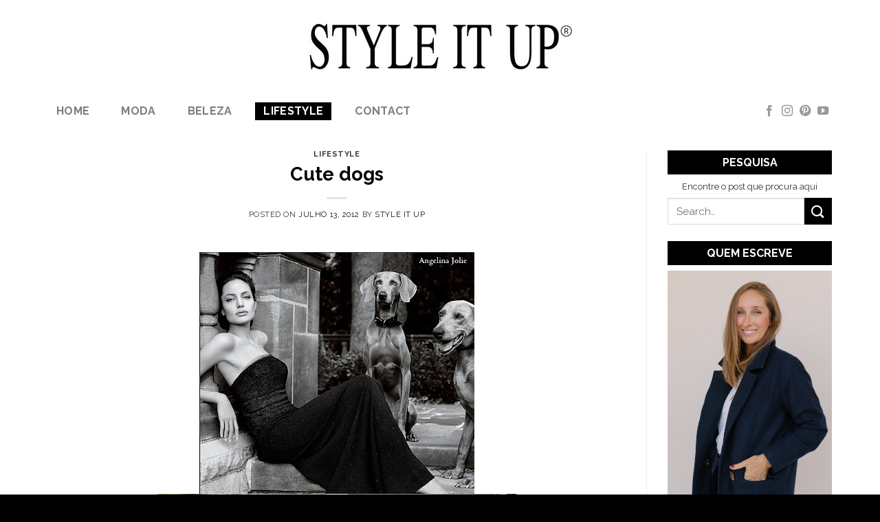

--- FILE ---
content_type: text/html; charset=UTF-8
request_url: http://styleitup.com/cute-dogs-484456/
body_size: 97933
content:
<!DOCTYPE html>
<!--[if IE 9 ]> <html lang="pt-PT" class="ie9 loading-site no-js"> <![endif]-->
<!--[if IE 8 ]> <html lang="pt-PT" class="ie8 loading-site no-js"> <![endif]-->
<!--[if (gte IE 9)|!(IE)]><!--><html lang="pt-PT" class="loading-site no-js"> <!--<![endif]-->
<head>
	<meta charset="UTF-8" />
	<link rel="profile" href="http://gmpg.org/xfn/11" />
	<link rel="pingback" href="http://styleitup.com/xmlrpc.php" />

	<script>(function(html){html.className = html.className.replace(/\bno-js\b/,'js')})(document.documentElement);</script>
<meta name='robots' content='index, follow, max-image-preview:large, max-snippet:-1, max-video-preview:-1' />
<meta name="viewport" content="width=device-width, initial-scale=1, maximum-scale=1" />
	<!-- This site is optimized with the Yoast SEO plugin v19.14 - https://yoast.com/wordpress/plugins/seo/ -->
	<title>Cute dogs - Style It Up</title>
	<link rel="canonical" href="http://styleitup.com/cute-dogs-484456/" />
	<meta property="og:locale" content="pt_PT" />
	<meta property="og:type" content="article" />
	<meta property="og:title" content="Cute dogs - Style It Up" />
	<meta property="og:description" content="Gosto mesmo muito de cães! Mas enquanto não tenho uma casa com um belo jardim, não vai acontecer! Ter um animal o dia todo na varanda, não me parece a coisa mais simpática &#8211; acho que ele ainda tem uma réstia de esperança que deixasse o bicho passear-se pelas minhas roupas e esparramar-se no sofá&#8230; #notgonnahappen [...]" />
	<meta property="og:url" content="http://styleitup.com/cute-dogs-484456/" />
	<meta property="og:site_name" content="Style It Up" />
	<meta property="article:published_time" content="2012-07-13T19:25:00+00:00" />
	<meta property="og:image" content="http://styleitup.com/wp-content/uploads/2016/05/jolie.jpg" />
	<meta property="og:image:width" content="400" />
	<meta property="og:image:height" content="352" />
	<meta property="og:image:type" content="image/jpeg" />
	<meta name="author" content="Style it Up" />
	<meta name="twitter:card" content="summary_large_image" />
	<meta name="twitter:label1" content="Escrito por" />
	<meta name="twitter:data1" content="Style it Up" />
	<meta name="twitter:label2" content="Tempo estimado de leitura" />
	<meta name="twitter:data2" content="1 minuto" />
	<script type="application/ld+json" class="yoast-schema-graph">{"@context":"https://schema.org","@graph":[{"@type":"WebPage","@id":"http://styleitup.com/cute-dogs-484456/","url":"http://styleitup.com/cute-dogs-484456/","name":"Cute dogs - Style It Up","isPartOf":{"@id":"http://styleitup.com/#website"},"primaryImageOfPage":{"@id":"http://styleitup.com/cute-dogs-484456/#primaryimage"},"image":{"@id":"http://styleitup.com/cute-dogs-484456/#primaryimage"},"thumbnailUrl":"http://styleitup.com/wp-content/uploads/2016/05/jolie.jpg","datePublished":"2012-07-13T19:25:00+00:00","dateModified":"2012-07-13T19:25:00+00:00","author":{"@id":"http://styleitup.com/#/schema/person/9fca80719bb5f5a36ea3c974fd48868b"},"breadcrumb":{"@id":"http://styleitup.com/cute-dogs-484456/#breadcrumb"},"inLanguage":"pt-PT","potentialAction":[{"@type":"ReadAction","target":["http://styleitup.com/cute-dogs-484456/"]}]},{"@type":"ImageObject","inLanguage":"pt-PT","@id":"http://styleitup.com/cute-dogs-484456/#primaryimage","url":"http://styleitup.com/wp-content/uploads/2016/05/jolie.jpg","contentUrl":"http://styleitup.com/wp-content/uploads/2016/05/jolie.jpg","width":400,"height":352},{"@type":"BreadcrumbList","@id":"http://styleitup.com/cute-dogs-484456/#breadcrumb","itemListElement":[{"@type":"ListItem","position":1,"name":"Home","item":"http://styleitup.com/"},{"@type":"ListItem","position":2,"name":"Cute dogs"}]},{"@type":"WebSite","@id":"http://styleitup.com/#website","url":"http://styleitup.com/","name":"Style It Up","description":"Fashion | Beauty | Lifestyle","potentialAction":[{"@type":"SearchAction","target":{"@type":"EntryPoint","urlTemplate":"http://styleitup.com/?s={search_term_string}"},"query-input":"required name=search_term_string"}],"inLanguage":"pt-PT"},{"@type":"Person","@id":"http://styleitup.com/#/schema/person/9fca80719bb5f5a36ea3c974fd48868b","name":"Style it Up","image":{"@type":"ImageObject","inLanguage":"pt-PT","@id":"http://styleitup.com/#/schema/person/image/","url":"http://2.gravatar.com/avatar/825e10064603b837cca0913882b86796?s=96&d=mm&r=g","contentUrl":"http://2.gravatar.com/avatar/825e10064603b837cca0913882b86796?s=96&d=mm&r=g","caption":"Style it Up"},"url":"http://styleitup.com/author/style-it-up/"}]}</script>
	<!-- / Yoast SEO plugin. -->


<link rel='dns-prefetch' href='//www.googletagmanager.com' />
<link rel='dns-prefetch' href='//cdn.jsdelivr.net' />
<link rel='dns-prefetch' href='//fonts.googleapis.com' />
<link rel="alternate" type="application/rss+xml" title="Style It Up &raquo; Feed" href="http://styleitup.com/feed/" />
<link rel="alternate" type="application/rss+xml" title="Style It Up &raquo; Feed de comentários" href="http://styleitup.com/comments/feed/" />
<link rel="alternate" type="application/rss+xml" title="Feed de comentários de Style It Up &raquo; Cute dogs" href="http://styleitup.com/cute-dogs-484456/feed/" />
<link rel="prefetch" href="http://styleitup.com/wp-content/themes/flatsome/assets/js/chunk.countup.fe2c1016.js" />
<link rel="prefetch" href="http://styleitup.com/wp-content/themes/flatsome/assets/js/chunk.sticky-sidebar.a58a6557.js" />
<link rel="prefetch" href="http://styleitup.com/wp-content/themes/flatsome/assets/js/chunk.tooltips.29144c1c.js" />
<link rel="prefetch" href="http://styleitup.com/wp-content/themes/flatsome/assets/js/chunk.vendors-popups.947eca5c.js" />
<link rel="prefetch" href="http://styleitup.com/wp-content/themes/flatsome/assets/js/chunk.vendors-slider.c7f2bd49.js" />
<link rel='stylesheet' id='sgr-css' href='http://styleitup.com/wp-content/plugins/simple-google-recaptcha/sgr.css?ver=1680735720' type='text/css' media='all' />
<style id='wp-block-library-inline-css' type='text/css'>
:root{--wp-admin-theme-color:#007cba;--wp-admin-theme-color--rgb:0,124,186;--wp-admin-theme-color-darker-10:#006ba1;--wp-admin-theme-color-darker-10--rgb:0,107,161;--wp-admin-theme-color-darker-20:#005a87;--wp-admin-theme-color-darker-20--rgb:0,90,135;--wp-admin-border-width-focus:2px}@media (-webkit-min-device-pixel-ratio:2),(min-resolution:192dpi){:root{--wp-admin-border-width-focus:1.5px}}.wp-element-button{cursor:pointer}:root{--wp--preset--font-size--normal:16px;--wp--preset--font-size--huge:42px}:root .has-very-light-gray-background-color{background-color:#eee}:root .has-very-dark-gray-background-color{background-color:#313131}:root .has-very-light-gray-color{color:#eee}:root .has-very-dark-gray-color{color:#313131}:root .has-vivid-green-cyan-to-vivid-cyan-blue-gradient-background{background:linear-gradient(135deg,#00d084,#0693e3)}:root .has-purple-crush-gradient-background{background:linear-gradient(135deg,#34e2e4,#4721fb 50%,#ab1dfe)}:root .has-hazy-dawn-gradient-background{background:linear-gradient(135deg,#faaca8,#dad0ec)}:root .has-subdued-olive-gradient-background{background:linear-gradient(135deg,#fafae1,#67a671)}:root .has-atomic-cream-gradient-background{background:linear-gradient(135deg,#fdd79a,#004a59)}:root .has-nightshade-gradient-background{background:linear-gradient(135deg,#330968,#31cdcf)}:root .has-midnight-gradient-background{background:linear-gradient(135deg,#020381,#2874fc)}.has-regular-font-size{font-size:1em}.has-larger-font-size{font-size:2.625em}.has-normal-font-size{font-size:var(--wp--preset--font-size--normal)}.has-huge-font-size{font-size:var(--wp--preset--font-size--huge)}.has-text-align-center{text-align:center}.has-text-align-left{text-align:left}.has-text-align-right{text-align:right}#end-resizable-editor-section{display:none}.aligncenter{clear:both}.items-justified-left{justify-content:flex-start}.items-justified-center{justify-content:center}.items-justified-right{justify-content:flex-end}.items-justified-space-between{justify-content:space-between}.screen-reader-text{border:0;clip:rect(1px,1px,1px,1px);-webkit-clip-path:inset(50%);clip-path:inset(50%);height:1px;margin:-1px;overflow:hidden;padding:0;position:absolute;width:1px;word-wrap:normal!important}.screen-reader-text:focus{background-color:#ddd;clip:auto!important;-webkit-clip-path:none;clip-path:none;color:#444;display:block;font-size:1em;height:auto;left:5px;line-height:normal;padding:15px 23px 14px;text-decoration:none;top:5px;width:auto;z-index:100000}html :where(.has-border-color){border-style:solid}html :where([style*=border-top-color]){border-top-style:solid}html :where([style*=border-right-color]){border-right-style:solid}html :where([style*=border-bottom-color]){border-bottom-style:solid}html :where([style*=border-left-color]){border-left-style:solid}html :where([style*=border-width]){border-style:solid}html :where([style*=border-top-width]){border-top-style:solid}html :where([style*=border-right-width]){border-right-style:solid}html :where([style*=border-bottom-width]){border-bottom-style:solid}html :where([style*=border-left-width]){border-left-style:solid}html :where(img[class*=wp-image-]){height:auto;max-width:100%}figure{margin:0 0 1em}
</style>
<link rel='stylesheet' id='classic-theme-styles-css' href='http://styleitup.com/wp-includes/css/classic-themes.min.css?ver=1' type='text/css' media='all' />
<link rel='stylesheet' id='contact-form-7-css' href='http://styleitup.com/wp-content/plugins/contact-form-7/includes/css/styles.css?ver=5.7.2' type='text/css' media='all' />
<link rel='stylesheet' id='flatsome-main-css' href='http://styleitup.com/wp-content/themes/flatsome/assets/css/flatsome.css?ver=3.15.7' type='text/css' media='all' />
<style id='flatsome-main-inline-css' type='text/css'>
@font-face {
				font-family: "fl-icons";
				font-display: block;
				src: url(http://styleitup.com/wp-content/themes/flatsome/assets/css/icons/fl-icons.eot?v=3.15.7);
				src:
					url(http://styleitup.com/wp-content/themes/flatsome/assets/css/icons/fl-icons.eot#iefix?v=3.15.7) format("embedded-opentype"),
					url(http://styleitup.com/wp-content/themes/flatsome/assets/css/icons/fl-icons.woff2?v=3.15.7) format("woff2"),
					url(http://styleitup.com/wp-content/themes/flatsome/assets/css/icons/fl-icons.ttf?v=3.15.7) format("truetype"),
					url(http://styleitup.com/wp-content/themes/flatsome/assets/css/icons/fl-icons.woff?v=3.15.7) format("woff"),
					url(http://styleitup.com/wp-content/themes/flatsome/assets/css/icons/fl-icons.svg?v=3.15.7#fl-icons) format("svg");
			}
</style>
<link rel='stylesheet' id='flatsome-style-css' href='http://styleitup.com/wp-content/themes/styleitup/style.css?ver=3.0' type='text/css' media='all' />
<link rel='stylesheet' id='flatsome-googlefonts-css' href='//fonts.googleapis.com/css?family=Raleway%3Aregular%2C700%2Cregular%2C700%7CLibre+Baskerville%3Aregular%2Cregular&#038;display=swap&#038;ver=3.9' type='text/css' media='all' />
<script type='text/javascript' id='sgr-js-extra'>
/* <![CDATA[ */
var sgr = {"sgr_site_key":"6Le0pCUTAAAAAHrHVoyOOAZM56omdAUYt8CLGs02"};
/* ]]> */
</script>
<script type='text/javascript' src='http://styleitup.com/wp-content/plugins/simple-google-recaptcha/sgr.js?ver=1680735720' id='sgr-js'></script>

<!-- Google tag (gtag.js) snippet added by Site Kit -->
<!-- Google Analytics snippet added by Site Kit -->
<script type='text/javascript' src='https://www.googletagmanager.com/gtag/js?id=GT-55NL9RCX' id='google_gtagjs-js' async></script>
<script type='text/javascript' id='google_gtagjs-js-after'>
window.dataLayer = window.dataLayer || [];function gtag(){dataLayer.push(arguments);}
gtag("set","linker",{"domains":["styleitup.com"]});
gtag("js", new Date());
gtag("set", "developer_id.dZTNiMT", true);
gtag("config", "GT-55NL9RCX");
 window._googlesitekit = window._googlesitekit || {}; window._googlesitekit.throttledEvents = []; window._googlesitekit.gtagEvent = (name, data) => { var key = JSON.stringify( { name, data } ); if ( !! window._googlesitekit.throttledEvents[ key ] ) { return; } window._googlesitekit.throttledEvents[ key ] = true; setTimeout( () => { delete window._googlesitekit.throttledEvents[ key ]; }, 5 ); gtag( "event", name, { ...data, event_source: "site-kit" } ); }; 
</script>
<script type='text/javascript' src='http://styleitup.com/wp-includes/js/jquery/jquery.min.js?ver=3.6.1' id='jquery-core-js'></script>
<link rel="https://api.w.org/" href="http://styleitup.com/wp-json/" /><link rel="alternate" type="application/json" href="http://styleitup.com/wp-json/wp/v2/posts/484456" /><link rel="EditURI" type="application/rsd+xml" title="RSD" href="http://styleitup.com/xmlrpc.php?rsd" />
<link rel="wlwmanifest" type="application/wlwmanifest+xml" href="http://styleitup.com/wp-includes/wlwmanifest.xml" />
<meta name="generator" content="WordPress 6.1.9" />
<link rel='shortlink' href='http://styleitup.com/?p=484456' />
<link rel="alternate" type="application/json+oembed" href="http://styleitup.com/wp-json/oembed/1.0/embed?url=http%3A%2F%2Fstyleitup.com%2Fcute-dogs-484456%2F" />
<link rel="alternate" type="text/xml+oembed" href="http://styleitup.com/wp-json/oembed/1.0/embed?url=http%3A%2F%2Fstyleitup.com%2Fcute-dogs-484456%2F&#038;format=xml" />
<meta name="generator" content="Site Kit by Google 1.164.0" /><style>.bg{opacity: 0; transition: opacity 1s; -webkit-transition: opacity 1s;} .bg-loaded{opacity: 1;}</style><!--[if IE]><link rel="stylesheet" type="text/css" href="http://styleitup.com/wp-content/themes/flatsome/assets/css/ie-fallback.css"><script src="//cdnjs.cloudflare.com/ajax/libs/html5shiv/3.6.1/html5shiv.js"></script><script>var head = document.getElementsByTagName('head')[0],style = document.createElement('style');style.type = 'text/css';style.styleSheet.cssText = ':before,:after{content:none !important';head.appendChild(style);setTimeout(function(){head.removeChild(style);}, 0);</script><script src="http://styleitup.com/wp-content/themes/flatsome/assets/libs/ie-flexibility.js"></script><![endif]--><style id="custom-css" type="text/css">:root {--primary-color: #000000;}.container-width, .full-width .ubermenu-nav, .container, .row{max-width: 1170px}.row.row-collapse{max-width: 1140px}.row.row-small{max-width: 1162.5px}.row.row-large{max-width: 1200px}.header-main{height: 134px}#logo img{max-height: 134px}#logo{width:400px;}.header-bottom{min-height: 55px}.header-top{min-height: 30px}.transparent .header-main{height: 90px}.transparent #logo img{max-height: 90px}.has-transparent + .page-title:first-of-type,.has-transparent + #main > .page-title,.has-transparent + #main > div > .page-title,.has-transparent + #main .page-header-wrapper:first-of-type .page-title{padding-top: 140px;}.header.show-on-scroll,.stuck .header-main{height:70px!important}.stuck #logo img{max-height: 70px!important}.header-bg-color {background-color: rgba(255,255,255,0.9)}.header-bottom {background-color: #ffffff}.stuck .header-main .nav > li > a{line-height: 50px }.header-bottom-nav > li > a{line-height: 16px }@media (max-width: 549px) {.header-main{height: 70px}#logo img{max-height: 70px}}.nav-dropdown{font-size:100%}.nav-dropdown-has-arrow li.has-dropdown:after{border-bottom-color: #000000;}.nav .nav-dropdown{background-color: #000000}/* Color */.accordion-title.active, .has-icon-bg .icon .icon-inner,.logo a, .primary.is-underline, .primary.is-link, .badge-outline .badge-inner, .nav-outline > li.active> a,.nav-outline >li.active > a, .cart-icon strong,[data-color='primary'], .is-outline.primary{color: #000000;}/* Color !important */[data-text-color="primary"]{color: #000000!important;}/* Background Color */[data-text-bg="primary"]{background-color: #000000;}/* Background */.scroll-to-bullets a,.featured-title, .label-new.menu-item > a:after, .nav-pagination > li > .current,.nav-pagination > li > span:hover,.nav-pagination > li > a:hover,.has-hover:hover .badge-outline .badge-inner,button[type="submit"], .button.wc-forward:not(.checkout):not(.checkout-button), .button.submit-button, .button.primary:not(.is-outline),.featured-table .title,.is-outline:hover, .has-icon:hover .icon-label,.nav-dropdown-bold .nav-column li > a:hover, .nav-dropdown.nav-dropdown-bold > li > a:hover, .nav-dropdown-bold.dark .nav-column li > a:hover, .nav-dropdown.nav-dropdown-bold.dark > li > a:hover, .header-vertical-menu__opener ,.is-outline:hover, .tagcloud a:hover,.grid-tools a, input[type='submit']:not(.is-form), .box-badge:hover .box-text, input.button.alt,.nav-box > li > a:hover,.nav-box > li.active > a,.nav-pills > li.active > a ,.current-dropdown .cart-icon strong, .cart-icon:hover strong, .nav-line-bottom > li > a:before, .nav-line-grow > li > a:before, .nav-line > li > a:before,.banner, .header-top, .slider-nav-circle .flickity-prev-next-button:hover svg, .slider-nav-circle .flickity-prev-next-button:hover .arrow, .primary.is-outline:hover, .button.primary:not(.is-outline), input[type='submit'].primary, input[type='submit'].primary, input[type='reset'].button, input[type='button'].primary, .badge-inner{background-color: #000000;}/* Border */.nav-vertical.nav-tabs > li.active > a,.scroll-to-bullets a.active,.nav-pagination > li > .current,.nav-pagination > li > span:hover,.nav-pagination > li > a:hover,.has-hover:hover .badge-outline .badge-inner,.accordion-title.active,.featured-table,.is-outline:hover, .tagcloud a:hover,blockquote, .has-border, .cart-icon strong:after,.cart-icon strong,.blockUI:before, .processing:before,.loading-spin, .slider-nav-circle .flickity-prev-next-button:hover svg, .slider-nav-circle .flickity-prev-next-button:hover .arrow, .primary.is-outline:hover{border-color: #000000}.nav-tabs > li.active > a{border-top-color: #000000}.widget_shopping_cart_content .blockUI.blockOverlay:before { border-left-color: #000000 }.woocommerce-checkout-review-order .blockUI.blockOverlay:before { border-left-color: #000000 }/* Fill */.slider .flickity-prev-next-button:hover svg,.slider .flickity-prev-next-button:hover .arrow{fill: #000000;}body{font-size: 100%;}@media screen and (max-width: 549px){body{font-size: 100%;}}body{font-family:"Raleway", sans-serif}body{font-weight: 0}body{color: #333333}.nav > li > a {font-family:"Raleway", sans-serif;}.mobile-sidebar-levels-2 .nav > li > ul > li > a {font-family:"Raleway", sans-serif;}.nav > li > a {font-weight: 700;}.mobile-sidebar-levels-2 .nav > li > ul > li > a {font-weight: 700;}h1,h2,h3,h4,h5,h6,.heading-font, .off-canvas-center .nav-sidebar.nav-vertical > li > a{font-family: "Raleway", sans-serif;}h1,h2,h3,h4,h5,h6,.heading-font,.banner h1,.banner h2{font-weight: 700;}h1,h2,h3,h4,h5,h6,.heading-font{color: #000000;}.alt-font{font-family: "Libre Baskerville", sans-serif;}.alt-font{font-weight: 0!important;}a{color: #0a0a0a;}a:hover{color: #4c4c4c;}.tagcloud a:hover{border-color: #4c4c4c;background-color: #4c4c4c;}.absolute-footer, html{background-color: #000000}.label-new.menu-item > a:after{content:"New";}.label-hot.menu-item > a:after{content:"Hot";}.label-sale.menu-item > a:after{content:"Sale";}.label-popular.menu-item > a:after{content:"Popular";}</style></head>

<body class="post-template-default single single-post postid-484456 single-format-standard lightbox nav-dropdown-has-arrow nav-dropdown-has-shadow nav-dropdown-has-border">

<svg xmlns="http://www.w3.org/2000/svg" viewBox="0 0 0 0" width="0" height="0" focusable="false" role="none" style="visibility: hidden; position: absolute; left: -9999px; overflow: hidden;" ><defs><filter id="wp-duotone-dark-grayscale"><feColorMatrix color-interpolation-filters="sRGB" type="matrix" values=" .299 .587 .114 0 0 .299 .587 .114 0 0 .299 .587 .114 0 0 .299 .587 .114 0 0 " /><feComponentTransfer color-interpolation-filters="sRGB" ><feFuncR type="table" tableValues="0 0.49803921568627" /><feFuncG type="table" tableValues="0 0.49803921568627" /><feFuncB type="table" tableValues="0 0.49803921568627" /><feFuncA type="table" tableValues="1 1" /></feComponentTransfer><feComposite in2="SourceGraphic" operator="in" /></filter></defs></svg><svg xmlns="http://www.w3.org/2000/svg" viewBox="0 0 0 0" width="0" height="0" focusable="false" role="none" style="visibility: hidden; position: absolute; left: -9999px; overflow: hidden;" ><defs><filter id="wp-duotone-grayscale"><feColorMatrix color-interpolation-filters="sRGB" type="matrix" values=" .299 .587 .114 0 0 .299 .587 .114 0 0 .299 .587 .114 0 0 .299 .587 .114 0 0 " /><feComponentTransfer color-interpolation-filters="sRGB" ><feFuncR type="table" tableValues="0 1" /><feFuncG type="table" tableValues="0 1" /><feFuncB type="table" tableValues="0 1" /><feFuncA type="table" tableValues="1 1" /></feComponentTransfer><feComposite in2="SourceGraphic" operator="in" /></filter></defs></svg><svg xmlns="http://www.w3.org/2000/svg" viewBox="0 0 0 0" width="0" height="0" focusable="false" role="none" style="visibility: hidden; position: absolute; left: -9999px; overflow: hidden;" ><defs><filter id="wp-duotone-purple-yellow"><feColorMatrix color-interpolation-filters="sRGB" type="matrix" values=" .299 .587 .114 0 0 .299 .587 .114 0 0 .299 .587 .114 0 0 .299 .587 .114 0 0 " /><feComponentTransfer color-interpolation-filters="sRGB" ><feFuncR type="table" tableValues="0.54901960784314 0.98823529411765" /><feFuncG type="table" tableValues="0 1" /><feFuncB type="table" tableValues="0.71764705882353 0.25490196078431" /><feFuncA type="table" tableValues="1 1" /></feComponentTransfer><feComposite in2="SourceGraphic" operator="in" /></filter></defs></svg><svg xmlns="http://www.w3.org/2000/svg" viewBox="0 0 0 0" width="0" height="0" focusable="false" role="none" style="visibility: hidden; position: absolute; left: -9999px; overflow: hidden;" ><defs><filter id="wp-duotone-blue-red"><feColorMatrix color-interpolation-filters="sRGB" type="matrix" values=" .299 .587 .114 0 0 .299 .587 .114 0 0 .299 .587 .114 0 0 .299 .587 .114 0 0 " /><feComponentTransfer color-interpolation-filters="sRGB" ><feFuncR type="table" tableValues="0 1" /><feFuncG type="table" tableValues="0 0.27843137254902" /><feFuncB type="table" tableValues="0.5921568627451 0.27843137254902" /><feFuncA type="table" tableValues="1 1" /></feComponentTransfer><feComposite in2="SourceGraphic" operator="in" /></filter></defs></svg><svg xmlns="http://www.w3.org/2000/svg" viewBox="0 0 0 0" width="0" height="0" focusable="false" role="none" style="visibility: hidden; position: absolute; left: -9999px; overflow: hidden;" ><defs><filter id="wp-duotone-midnight"><feColorMatrix color-interpolation-filters="sRGB" type="matrix" values=" .299 .587 .114 0 0 .299 .587 .114 0 0 .299 .587 .114 0 0 .299 .587 .114 0 0 " /><feComponentTransfer color-interpolation-filters="sRGB" ><feFuncR type="table" tableValues="0 0" /><feFuncG type="table" tableValues="0 0.64705882352941" /><feFuncB type="table" tableValues="0 1" /><feFuncA type="table" tableValues="1 1" /></feComponentTransfer><feComposite in2="SourceGraphic" operator="in" /></filter></defs></svg><svg xmlns="http://www.w3.org/2000/svg" viewBox="0 0 0 0" width="0" height="0" focusable="false" role="none" style="visibility: hidden; position: absolute; left: -9999px; overflow: hidden;" ><defs><filter id="wp-duotone-magenta-yellow"><feColorMatrix color-interpolation-filters="sRGB" type="matrix" values=" .299 .587 .114 0 0 .299 .587 .114 0 0 .299 .587 .114 0 0 .299 .587 .114 0 0 " /><feComponentTransfer color-interpolation-filters="sRGB" ><feFuncR type="table" tableValues="0.78039215686275 1" /><feFuncG type="table" tableValues="0 0.94901960784314" /><feFuncB type="table" tableValues="0.35294117647059 0.47058823529412" /><feFuncA type="table" tableValues="1 1" /></feComponentTransfer><feComposite in2="SourceGraphic" operator="in" /></filter></defs></svg><svg xmlns="http://www.w3.org/2000/svg" viewBox="0 0 0 0" width="0" height="0" focusable="false" role="none" style="visibility: hidden; position: absolute; left: -9999px; overflow: hidden;" ><defs><filter id="wp-duotone-purple-green"><feColorMatrix color-interpolation-filters="sRGB" type="matrix" values=" .299 .587 .114 0 0 .299 .587 .114 0 0 .299 .587 .114 0 0 .299 .587 .114 0 0 " /><feComponentTransfer color-interpolation-filters="sRGB" ><feFuncR type="table" tableValues="0.65098039215686 0.40392156862745" /><feFuncG type="table" tableValues="0 1" /><feFuncB type="table" tableValues="0.44705882352941 0.4" /><feFuncA type="table" tableValues="1 1" /></feComponentTransfer><feComposite in2="SourceGraphic" operator="in" /></filter></defs></svg><svg xmlns="http://www.w3.org/2000/svg" viewBox="0 0 0 0" width="0" height="0" focusable="false" role="none" style="visibility: hidden; position: absolute; left: -9999px; overflow: hidden;" ><defs><filter id="wp-duotone-blue-orange"><feColorMatrix color-interpolation-filters="sRGB" type="matrix" values=" .299 .587 .114 0 0 .299 .587 .114 0 0 .299 .587 .114 0 0 .299 .587 .114 0 0 " /><feComponentTransfer color-interpolation-filters="sRGB" ><feFuncR type="table" tableValues="0.098039215686275 1" /><feFuncG type="table" tableValues="0 0.66274509803922" /><feFuncB type="table" tableValues="0.84705882352941 0.41960784313725" /><feFuncA type="table" tableValues="1 1" /></feComponentTransfer><feComposite in2="SourceGraphic" operator="in" /></filter></defs></svg>
<a class="skip-link screen-reader-text" href="#main">Skip to content</a>

<div id="wrapper">

	
	<header id="header" class="header ">
		<div class="header-wrapper">
			<div id="masthead" class="header-main show-logo-center hide-for-sticky">
      <div class="header-inner flex-row container logo-center medium-logo-center" role="navigation">

          <!-- Logo -->
          <div id="logo" class="flex-col logo">
            
<!-- Header logo -->
<a href="http://styleitup.com/" title="Style It Up - Fashion | Beauty | Lifestyle" rel="home">
		<img width="400" height="85" src="http://styleitup.com/wp-content/uploads/2016/05/style-it-up_logo.jpg" class="header_logo header-logo" alt="Style It Up"/><img  width="400" height="85" src="http://styleitup.com/wp-content/uploads/2016/05/style-it-up_logo.jpg" class="header-logo-dark" alt="Style It Up"/></a>
          </div>

          <!-- Mobile Left Elements -->
          <div class="flex-col show-for-medium flex-left">
            <ul class="mobile-nav nav nav-left ">
              <li class="nav-icon has-icon">
  		<a href="#" data-open="#main-menu" data-pos="center" data-bg="main-menu-overlay" data-color="dark" class="is-small" aria-label="Menu" aria-controls="main-menu" aria-expanded="false">
		
		  <i class="icon-menu" ></i>
		  		</a>
	</li>            </ul>
          </div>

          <!-- Left Elements -->
          <div class="flex-col hide-for-medium flex-left
            ">
            <ul class="header-nav header-nav-main nav nav-left  nav-uppercase" >
                          </ul>
          </div>

          <!-- Right Elements -->
          <div class="flex-col hide-for-medium flex-right">
            <ul class="header-nav header-nav-main nav nav-right  nav-uppercase">
                          </ul>
          </div>

          <!-- Mobile Right Elements -->
          <div class="flex-col show-for-medium flex-right">
            <ul class="mobile-nav nav nav-right ">
                          </ul>
          </div>

      </div>
     
      </div><div id="wide-nav" class="header-bottom wide-nav hide-for-sticky hide-for-medium">
    <div class="flex-row container">

                        <div class="flex-col hide-for-medium flex-left">
                <ul class="nav header-nav header-bottom-nav nav-left  nav-pills nav-size-large nav-spacing-large nav-uppercase">
                    <li id="menu-item-1486459" class="menu-item menu-item-type-custom menu-item-object-custom menu-item-home menu-item-1486459 menu-item-design-default"><a href="http://styleitup.com" class="nav-top-link">Home</a></li>
<li id="menu-item-1653986" class="menu-item menu-item-type-taxonomy menu-item-object-category menu-item-1653986 menu-item-design-default"><a href="http://styleitup.com/category/fashion/" class="nav-top-link">Moda</a></li>
<li id="menu-item-1653987" class="menu-item menu-item-type-taxonomy menu-item-object-category menu-item-1653987 menu-item-design-default"><a href="http://styleitup.com/category/beauty/" class="nav-top-link">Beleza</a></li>
<li id="menu-item-1653988" class="menu-item menu-item-type-taxonomy menu-item-object-category current-post-ancestor current-menu-parent current-post-parent menu-item-1653988 active menu-item-design-default"><a href="http://styleitup.com/category/lifestyle/" class="nav-top-link">lifestyle</a></li>
<li id="menu-item-1653991" class="menu-item menu-item-type-post_type menu-item-object-page menu-item-1653991 menu-item-design-default"><a href="http://styleitup.com/about/" class="nav-top-link">Contact</a></li>
                </ul>
            </div>
            
            
                        <div class="flex-col hide-for-medium flex-right flex-grow">
              <ul class="nav header-nav header-bottom-nav nav-right  nav-pills nav-size-large nav-spacing-large nav-uppercase">
                   <li class="html header-social-icons ml-0">
	<div class="social-icons follow-icons" ><a href="https://www.facebook.com/styleitupblog/" target="_blank" data-label="Facebook" rel="noopener noreferrer nofollow" class="icon plain facebook tooltip" title="Follow on Facebook" aria-label="Follow on Facebook"><i class="icon-facebook" ></i></a><a href="https://www.instagram.com/styleitup/" target="_blank" rel="noopener noreferrer nofollow" data-label="Instagram" class="icon plain  instagram tooltip" title="Follow on Instagram" aria-label="Follow on Instagram"><i class="icon-instagram" ></i></a><a href="https://www.pinterest.pt/styleituplisboa/" target="_blank" rel="noopener noreferrer nofollow"  data-label="Pinterest"  class="icon plain  pinterest tooltip" title="Follow on Pinterest" aria-label="Follow on Pinterest"><i class="icon-pinterest" ></i></a><a href="https://www.youtube.com/user/catstyleitup" target="_blank" rel="noopener noreferrer nofollow" data-label="YouTube" class="icon plain  youtube tooltip" title="Follow on YouTube" aria-label="Follow on YouTube"><i class="icon-youtube" ></i></a></div></li>              </ul>
            </div>
            
            
    </div>
</div>

<div class="header-bg-container fill"><div class="header-bg-image fill"></div><div class="header-bg-color fill"></div></div>		</div>
	</header>

	
	<main id="main" class="">

<div id="content" class="blog-wrapper blog-single page-wrapper">
	

<div class="row row-large row-divided ">

	<div class="large-9 col">
		


<article id="post-484456" class="post-484456 post type-post status-publish format-standard has-post-thumbnail hentry category-lifestyle">
	<div class="article-inner ">
		<header class="entry-header">
	<div class="entry-header-text entry-header-text-top text-center">
		<h6 class="entry-category is-xsmall">
	<a href="http://styleitup.com/category/lifestyle/" rel="category tag">lifestyle</a></h6>

<h1 class="entry-title">Cute dogs</h1>
<div class="entry-divider is-divider small"></div>

	<div class="entry-meta uppercase is-xsmall">
		<span class="posted-on">Posted on <a href="http://styleitup.com/cute-dogs-484456/" rel="bookmark"><time class="entry-date published updated" datetime="2012-07-13T19:25:00+01:00">Julho 13, 2012</time></a></span><span class="byline"> by <span class="meta-author vcard"><a class="url fn n" href="http://styleitup.com/author/style-it-up/">Style it Up</a></span></span>	</div>
	</div>
				</header>
		<div class="entry-content single-page">

	<div class="separator" style="clear: both; text-align: center;"><a href="http://4.bp.blogspot.com/-1L9LHhzihDo/T_9nn6d3c8I/AAAAAAAAMAk/NgSdJRGrvuU/s1600/jolie.jpg" imageanchor="1" style="margin-left: 1em; margin-right: 1em;"><img class="lazy-load" decoding="async" border="0" height="350" src="data:image/svg+xml,%3Csvg%20viewBox%3D%220%200%20400%20350%22%20xmlns%3D%22http%3A%2F%2Fwww.w3.org%2F2000%2Fsvg%22%3E%3C%2Fsvg%3E" data-src="http://4.bp.blogspot.com/-1L9LHhzihDo/T_9nn6d3c8I/AAAAAAAAMAk/NgSdJRGrvuU/s400/jolie.jpg" width="400" /></a></div>
<div class="separator" style="clear: both; text-align: center;"><a href="http://2.bp.blogspot.com/-0r-s_HUn-bE/T_9nkjVxlwI/AAAAAAAAMAQ/fizGCmE9S48/s1600/ashley-olsen.jpg" imageanchor="1" style="margin-left: 1em; margin-right: 1em;"><img class="lazy-load" decoding="async" border="0" height="320" src="data:image/svg+xml,%3Csvg%20viewBox%3D%220%200%20245%20320%22%20xmlns%3D%22http%3A%2F%2Fwww.w3.org%2F2000%2Fsvg%22%3E%3C%2Fsvg%3E" data-src="http://2.bp.blogspot.com/-0r-s_HUn-bE/T_9nkjVxlwI/AAAAAAAAMAQ/fizGCmE9S48/s320/ashley-olsen.jpg" width="245" /></a><a href="http://2.bp.blogspot.com/-yrhc57N-fAg/T_9nl65T4iI/AAAAAAAAMAY/FaueBb2zHZo/s1600/blake-lively.jpg" imageanchor="1" style="margin-left: 1em; margin-right: 1em;"><img class="lazy-load" decoding="async" border="0" height="320" src="data:image/svg+xml,%3Csvg%20viewBox%3D%220%200%20245%20320%22%20xmlns%3D%22http%3A%2F%2Fwww.w3.org%2F2000%2Fsvg%22%3E%3C%2Fsvg%3E" data-src="http://2.bp.blogspot.com/-yrhc57N-fAg/T_9nl65T4iI/AAAAAAAAMAY/FaueBb2zHZo/s320/blake-lively.jpg" width="245" /></a></div>
<p></p>
<div class="separator" style="clear: both; text-align: center;"><a href="http://4.bp.blogspot.com/-2WePmSND6cE/T_9nmj6Ka2I/AAAAAAAAMAc/LhPfAhApp80/s1600/gisele.jpg" imageanchor="1" style="margin-left: 1em; margin-right: 1em;"><img class="lazy-load" decoding="async" border="0" height="320" src="data:image/svg+xml,%3Csvg%20viewBox%3D%220%200%20246%20320%22%20xmlns%3D%22http%3A%2F%2Fwww.w3.org%2F2000%2Fsvg%22%3E%3C%2Fsvg%3E" data-src="http://4.bp.blogspot.com/-2WePmSND6cE/T_9nmj6Ka2I/AAAAAAAAMAc/LhPfAhApp80/s320/gisele.jpg" width="246" /></a><a href="http://3.bp.blogspot.com/-3n8t4Z67PSw/T_9no4_smtI/AAAAAAAAMAs/C7ULTXZCgMw/s1600/miranda-kerr.jpg" imageanchor="1" style="margin-left: 1em; margin-right: 1em;"><img class="lazy-load" decoding="async" border="0" height="320" src="data:image/svg+xml,%3Csvg%20viewBox%3D%220%200%20246%20320%22%20xmlns%3D%22http%3A%2F%2Fwww.w3.org%2F2000%2Fsvg%22%3E%3C%2Fsvg%3E" data-src="http://3.bp.blogspot.com/-3n8t4Z67PSw/T_9no4_smtI/AAAAAAAAMAs/C7ULTXZCgMw/s320/miranda-kerr.jpg" width="246" /></a></div>
<p></p>
<div class="separator" style="clear: both; text-align: center;"><a href="http://2.bp.blogspot.com/-vYiw1_yI6R4/T_9npjwqVCI/AAAAAAAAMAw/5aEL91hngIY/s1600/mischa-barton.jpg" imageanchor="1" style="margin-left: 1em; margin-right: 1em;"><img class="lazy-load" decoding="async" border="0" height="320" src="data:image/svg+xml,%3Csvg%20viewBox%3D%220%200%20246%20320%22%20xmlns%3D%22http%3A%2F%2Fwww.w3.org%2F2000%2Fsvg%22%3E%3C%2Fsvg%3E" data-src="http://2.bp.blogspot.com/-vYiw1_yI6R4/T_9npjwqVCI/AAAAAAAAMAw/5aEL91hngIY/s320/mischa-barton.jpg" width="246" /></a><a href="http://2.bp.blogspot.com/-LINjvPPiw6Y/T_9nqfDDViI/AAAAAAAAMA4/UPKerdI5g3s/s1600/rachel-bilson.jpg" imageanchor="1" style="margin-left: 1em; margin-right: 1em;"><img class="lazy-load" decoding="async" border="0" height="320" src="data:image/svg+xml,%3Csvg%20viewBox%3D%220%200%20246%20320%22%20xmlns%3D%22http%3A%2F%2Fwww.w3.org%2F2000%2Fsvg%22%3E%3C%2Fsvg%3E" data-src="http://2.bp.blogspot.com/-LINjvPPiw6Y/T_9nqfDDViI/AAAAAAAAMA4/UPKerdI5g3s/s320/rachel-bilson.jpg" width="246" /></a></div>
<p></p>
<div style="text-align: center;">
<div style="margin-bottom: 0px; margin-left: 0px; margin-right: 0px; margin-top: 0px; text-align: left;"><span class="Apple-style-span" style="color: #666666; font-family: Arial, Helvetica, sans-serif;">Gosto mesmo muito de cães! Mas enquanto não tenho uma casa com um belo jardim, não vai acontecer! Ter um animal o dia todo na varanda, não me parece a coisa mais simpática &#8211; acho que ele ainda tem uma réstia de esperança que deixasse o bicho</span><span class="Apple-style-span" style="color: #666666; font-family: Arial, Helvetica, sans-serif;"> passear-se pelas minhas roupas e esparramar-se no sofá&#8230; </span><span class="Apple-style-span" style="font-family: Arial, Helvetica, sans-serif;"><span class="Apple-style-span" style="color: #e06666;">#notgonnahappen</span></span><span class="Apple-style-span" style="color: #666666; font-family: Arial, Helvetica, sans-serif;"> imaginam uma criatura cá em casa o dia todo sem ninguém para lhe dizer o que fazer e a largar pêlo por tudo o que é lado? Eu não! </span><span class="Apple-style-span" style="color: #666666; font-family: Arial, Helvetica, sans-serif;">Não deixa de ser um incentivo para trabalhar (ainda mais) arduamente e podermos ter o tão desejado combo jardim + cão. Qual o vosso cão preferido? Adoro o weimaraner, o terranova, o boxer, o labrador&#8230; cães pequenos, portanto&#8230; daqueles que ficam bem em qualquer apartamentozinho, não é? 😉</span></div>
<div style="margin-bottom: 0px; margin-left: 0px; margin-right: 0px; margin-top: 0px; text-align: left;"><span class="Apple-style-span" style="color: #666666; font-family: Arial, Helvetica, sans-serif;"><br /></span></div>
</div>
<div style="margin-bottom: 0px; margin-left: 0px; margin-right: 0px; margin-top: 0px; text-align: center;">
<div style="margin-bottom: 0px; margin-left: 0px; margin-right: 0px; margin-top: 0px; text-align: center;">
<div style="margin-bottom: 0px; margin-left: 0px; margin-right: 0px; margin-top: 0px; text-align: left;"><span class="Apple-style-span" style="font-family: Arial, Helvetica, sans-serif;">I really love dogs, but as long as I don&#8217;t have a garden to call mine that&#8217;s not gonna happen&#8230; which of these celebrity dogs is your favourite?</span></div>
</div>
<div style="margin-bottom: 0px; margin-left: 0px; margin-right: 0px; margin-top: 0px; text-align: left;">
<div style="margin-bottom: 0px; margin-left: 0px; margin-right: 0px; margin-top: 0px;"></div>
</div>
</div>
<div style="margin-bottom: 0px; margin-left: 0px; margin-right: 0px; margin-top: 0px; text-align: center;">
<div style="margin-bottom: 0px; margin-left: 0px; margin-right: 0px; margin-top: 0px;">
<div style="margin-bottom: 0px; margin-left: 0px; margin-right: 0px; margin-top: 0px;"><span style="color: #444444; font-family: Arial, Helvetica, sans-serif;"><span class="Apple-style-span" style="font-family: Times, &#39;Times New Roman&#39;, serif; font-size: x-large;"><span class="Apple-style-span" style="color: black; font-family: &#39;Courier New&#39;, Courier, monospace; font-weight: bold;"><a href="http://www.facebook.com/pages/Style-It-Up-Image-consulting/165920548508">facebook</a></span><span class="Apple-style-span" style="color: black; font-family: &#39;Courier New&#39;, Courier, monospace; font-weight: bold;"> </span><span class="Apple-style-span" style="color: black; font-family: &#39;Courier New&#39;, Courier, monospace; font-weight: bold;"><span class="Apple-style-span" style="line-height: 17px;">● <a href="https://twitter.com/#!/styleItUpLisboa">twitter</a> </span></span><span class="Apple-style-span" style="color: black; font-family: &#39;Courier New&#39;, Courier, monospace; font-weight: bold;"><span class="Apple-style-span" style="line-height: 17px;">● <a href="http://www.bloglovin.com/en/blog/1692389/style-it-up">bloglovin&#8217;</a></span></span></span></span></div>
</div>
</div>

	
	<div class="blog-share text-center"><div class="is-divider medium"></div><div class="social-icons share-icons share-row relative" ><a href="whatsapp://send?text=Cute%20dogs - http://styleitup.com/cute-dogs-484456/" data-action="share/whatsapp/share" class="icon button circle is-outline tooltip whatsapp show-for-medium" title="Share on WhatsApp" aria-label="Share on WhatsApp"><i class="icon-whatsapp"></i></a><a href="https://www.facebook.com/sharer.php?u=http://styleitup.com/cute-dogs-484456/" data-label="Facebook" onclick="window.open(this.href,this.title,'width=500,height=500,top=300px,left=300px');  return false;" rel="noopener noreferrer nofollow" target="_blank" class="icon button circle is-outline tooltip facebook" title="Share on Facebook" aria-label="Share on Facebook"><i class="icon-facebook" ></i></a><a href="https://twitter.com/share?url=http://styleitup.com/cute-dogs-484456/" onclick="window.open(this.href,this.title,'width=500,height=500,top=300px,left=300px');  return false;" rel="noopener noreferrer nofollow" target="_blank" class="icon button circle is-outline tooltip twitter" title="Share on Twitter" aria-label="Share on Twitter"><i class="icon-twitter" ></i></a><a href="mailto:enteryour@addresshere.com?subject=Cute%20dogs&amp;body=Check%20this%20out:%20http://styleitup.com/cute-dogs-484456/" rel="nofollow" class="icon button circle is-outline tooltip email" title="Email to a Friend" aria-label="Email to a Friend"><i class="icon-envelop" ></i></a><a href="https://pinterest.com/pin/create/button/?url=http://styleitup.com/cute-dogs-484456/&amp;media=http://styleitup.com/wp-content/uploads/2016/05/jolie.jpg&amp;description=Cute%20dogs" onclick="window.open(this.href,this.title,'width=500,height=500,top=300px,left=300px');  return false;" rel="noopener noreferrer nofollow" target="_blank" class="icon button circle is-outline tooltip pinterest" title="Pin on Pinterest" aria-label="Pin on Pinterest"><i class="icon-pinterest" ></i></a><a href="https://www.linkedin.com/shareArticle?mini=true&url=http://styleitup.com/cute-dogs-484456/&title=Cute%20dogs" onclick="window.open(this.href,this.title,'width=500,height=500,top=300px,left=300px');  return false;"  rel="noopener noreferrer nofollow" target="_blank" class="icon button circle is-outline tooltip linkedin" title="Share on LinkedIn" aria-label="Share on LinkedIn"><i class="icon-linkedin" ></i></a></div></div></div>

	<footer class="entry-meta text-center">
		This entry was posted in <a href="http://styleitup.com/category/lifestyle/" rel="category tag">lifestyle</a>. Bookmark the <a href="http://styleitup.com/cute-dogs-484456/" title="Permalink to Cute dogs" rel="bookmark">permalink</a>.	</footer>

	<div class="entry-author author-box">
		<div class="flex-row align-top">
			<div class="flex-col mr circle">
				<div class="blog-author-image">
					<img alt='' src="data:image/svg+xml,%3Csvg%20viewBox%3D%220%200%2090%2090%22%20xmlns%3D%22http%3A%2F%2Fwww.w3.org%2F2000%2Fsvg%22%3E%3C%2Fsvg%3E" data-src='http://2.gravatar.com/avatar/825e10064603b837cca0913882b86796?s=90&#038;d=mm&#038;r=g' srcset="" data-srcset='http://2.gravatar.com/avatar/825e10064603b837cca0913882b86796?s=180&#038;d=mm&#038;r=g 2x' class='lazy-load avatar avatar-90 photo' height='90' width='90' decoding='async'/>				</div>
			</div>
			<div class="flex-col flex-grow">
				<h5 class="author-name uppercase pt-half">
					Style it Up				</h5>
				<p class="author-desc small"></p>
			</div>
		</div>
	</div>

        <nav role="navigation" id="nav-below" class="navigation-post">
	<div class="flex-row next-prev-nav bt bb">
		<div class="flex-col flex-grow nav-prev text-left">
			    <div class="nav-previous"><a href="http://styleitup.com/look-of-the-day-picnic-484982/" rel="prev"><span class="hide-for-small"><i class="icon-angle-left" ></i></span> Look of the day &#8211; picnic</a></div>
		</div>
		<div class="flex-col flex-grow nav-next text-right">
			    <div class="nav-next"><a href="http://styleitup.com/tested-approved-bb-cream-garnier-432383/" rel="next">Tested &#038; Approved | BB Cream Garnier <span class="hide-for-small"><i class="icon-angle-right" ></i></span></a></div>		</div>
	</div>

	    </nav>

    	</div>
</article>




<div id="comments" class="comments-area">

	
			<h3 class="comments-title uppercase">
			4 thoughts on &ldquo;<span>Cute dogs</span>&rdquo;		</h3>

		<ol class="comment-list">
				<li class="comment even thread-even depth-1" id="li-comment-9940">
		<article id="comment-9940" class="comment-inner">

            <div class="flex-row align-top">
                <div class="flex-col">
                    <div class="comment-author mr-half">
                        <img alt='' src="data:image/svg+xml,%3Csvg%20viewBox%3D%220%200%2070%2070%22%20xmlns%3D%22http%3A%2F%2Fwww.w3.org%2F2000%2Fsvg%22%3E%3C%2Fsvg%3E" data-src='http://1.gravatar.com/avatar/?s=70&#038;d=mm&#038;r=g' srcset="" data-srcset='http://2.gravatar.com/avatar/?s=140&#038;d=mm&#038;r=g 2x' class='lazy-load avatar avatar-70 photo avatar-default' height='70' width='70' decoding='async'/>                    </div>
                </div>

                <div class="flex-col flex-grow">
                    <cite class="strong fn">An&amp;oacute;nimo</cite> <span class="says">says:</span>                    
                   <div class="comment-content"><p>O tamanho por vezes não quer dizer nada. O Grand Danois (que chega aos 50 kg ou mais) é completamente um cão de casa. Já um beagle que é um cão pequeno (18kg) é preferencialmente um cão para estar no exterior e que precisa de imensa actividade. Isto só para dar um exemplo.<br />No entanto, estar o dia todo sozinho sem nada para fazer dá origem a estragos, tanto em casa como num jardim 🙂 O mais importante é ter tempo para ele. <br />Em qualquer um dos casos, na minha perspectiva, a adopção é a melhor opção!<br />Inês</p>
</div>


                 <div class="comment-meta commentmetadata uppercase is-xsmall clear">
                    <a href="http://styleitup.com/cute-dogs-484456/#comment-9940"><time datetime="2012-07-13T20:35:16+01:00" class="pull-left">
                    Julho 13, 2012 at 20:35                    </time></a>
                    
                        <div class="reply pull-right">
                            <a rel='nofollow' class='comment-reply-link' href='#comment-9940' data-commentid="9940" data-postid="484456" data-belowelement="comment-9940" data-respondelement="respond" data-replyto="Responder a An&amp;oacute;nimo" aria-label='Responder a An&amp;oacute;nimo'>Responder</a>                        </div>
                </div>

                </div>
            </div>
		</article>
	</li><!-- #comment-## -->
	<li class="comment odd alt thread-odd thread-alt depth-1" id="li-comment-9941">
		<article id="comment-9941" class="comment-inner">

            <div class="flex-row align-top">
                <div class="flex-col">
                    <div class="comment-author mr-half">
                        <img alt='' src="data:image/svg+xml,%3Csvg%20viewBox%3D%220%200%2070%2070%22%20xmlns%3D%22http%3A%2F%2Fwww.w3.org%2F2000%2Fsvg%22%3E%3C%2Fsvg%3E" data-src='http://2.gravatar.com/avatar/?s=70&#038;d=mm&#038;r=g' srcset="" data-srcset='http://2.gravatar.com/avatar/?s=140&#038;d=mm&#038;r=g 2x' class='lazy-load avatar avatar-70 photo avatar-default' height='70' width='70' decoding='async'/>                    </div>
                </div>

                <div class="flex-col flex-grow">
                    <cite class="strong fn"><a href='http://www.blogger.com/profile/01876424517712995020' rel='external nofollow ugc' class='url'>sunshine ☼</a></cite> <span class="says">says:</span>                    
                   <div class="comment-content"><p>Sharpei, sem duvida 🙂</p>
</div>


                 <div class="comment-meta commentmetadata uppercase is-xsmall clear">
                    <a href="http://styleitup.com/cute-dogs-484456/#comment-9941"><time datetime="2012-07-13T21:02:28+01:00" class="pull-left">
                    Julho 13, 2012 at 21:02                    </time></a>
                    
                        <div class="reply pull-right">
                            <a rel='nofollow' class='comment-reply-link' href='#comment-9941' data-commentid="9941" data-postid="484456" data-belowelement="comment-9941" data-respondelement="respond" data-replyto="Responder a sunshine ☼" aria-label='Responder a sunshine ☼'>Responder</a>                        </div>
                </div>

                </div>
            </div>
		</article>
	</li><!-- #comment-## -->
	<li class="comment even thread-even depth-1" id="li-comment-9942">
		<article id="comment-9942" class="comment-inner">

            <div class="flex-row align-top">
                <div class="flex-col">
                    <div class="comment-author mr-half">
                        <img alt='' src="data:image/svg+xml,%3Csvg%20viewBox%3D%220%200%2070%2070%22%20xmlns%3D%22http%3A%2F%2Fwww.w3.org%2F2000%2Fsvg%22%3E%3C%2Fsvg%3E" data-src='http://2.gravatar.com/avatar/?s=70&#038;d=mm&#038;r=g' srcset="" data-srcset='http://1.gravatar.com/avatar/?s=140&#038;d=mm&#038;r=g 2x' class='lazy-load avatar avatar-70 photo avatar-default' height='70' width='70' decoding='async'/>                    </div>
                </div>

                <div class="flex-col flex-grow">
                    <cite class="strong fn"><a href='http://www.blogger.com/profile/17699849633615002224' rel='external nofollow ugc' class='url'>at.home.ideas</a></cite> <span class="says">says:</span>                    
                   <div class="comment-content"><p>Tenho um cane corso e recomendo*</p>
<p><a href="http://at-home-ideas.blogspot.pt/" rel="nofollow ugc">http://at-home-ideas.blogspot.pt/</a></p>
</div>


                 <div class="comment-meta commentmetadata uppercase is-xsmall clear">
                    <a href="http://styleitup.com/cute-dogs-484456/#comment-9942"><time datetime="2012-07-14T10:44:23+01:00" class="pull-left">
                    Julho 14, 2012 at 10:44                    </time></a>
                    
                        <div class="reply pull-right">
                            <a rel='nofollow' class='comment-reply-link' href='#comment-9942' data-commentid="9942" data-postid="484456" data-belowelement="comment-9942" data-respondelement="respond" data-replyto="Responder a at.home.ideas" aria-label='Responder a at.home.ideas'>Responder</a>                        </div>
                </div>

                </div>
            </div>
		</article>
	</li><!-- #comment-## -->
	<li class="comment odd alt thread-odd thread-alt depth-1" id="li-comment-9943">
		<article id="comment-9943" class="comment-inner">

            <div class="flex-row align-top">
                <div class="flex-col">
                    <div class="comment-author mr-half">
                        <img alt='' src="data:image/svg+xml,%3Csvg%20viewBox%3D%220%200%2070%2070%22%20xmlns%3D%22http%3A%2F%2Fwww.w3.org%2F2000%2Fsvg%22%3E%3C%2Fsvg%3E" data-src='http://0.gravatar.com/avatar/?s=70&#038;d=mm&#038;r=g' srcset="" data-srcset='http://0.gravatar.com/avatar/?s=140&#038;d=mm&#038;r=g 2x' class='lazy-load avatar avatar-70 photo avatar-default' height='70' width='70' decoding='async'/>                    </div>
                </div>

                <div class="flex-col flex-grow">
                    <cite class="strong fn"><a href='http://www.blogger.com/profile/06773101804551734250' rel='external nofollow ugc' class='url'>Alexandra</a></cite> <span class="says">says:</span>                    
                   <div class="comment-content"><p>O anónimo disse tudo.</p>
<p>Nada como adoptar. Tem menos doenças congénitas, tens um cão único e são muito mais inteligentes e perspicazes. Comprar é uma idiotice.</p>
<p>Tenho uma boneca filha de labradora e de pai incógnito que fui buscar ao Algarve. Era uma coisa muito pequenina e magrinha que resultou numa esbelta e elegante menina, com porte de galgo, apenas com a cor chocolate e olhos mel e meigos da mãe.</p>
<p>Está num apartamento mas vai à rua cinco vezes ao dia, duas da qual bem prolongadas para poder correr e brincar à vontade no jardim.</p>
<p>Não precisa de mais. Chega a casa e dorme. Sim, podem contar com pêlo por todo o lado, destruição da mobília (e não só) quando são pequenos mas o amor e dedicação que nos dão compensa tudo.</p>
<p>Terão sempre uma grande recepção quando chegam a casa, tenham se ausentado por 10 minutos ou várias horas. Ninguém fica tão feliz por nos ver. Enchem-nos o coração.</p>
<p>Agora, sem tempo, disponibilidade ou certezas não comprem ou adoptem animais. São eles quem sofre mais.</p>
</div>


                 <div class="comment-meta commentmetadata uppercase is-xsmall clear">
                    <a href="http://styleitup.com/cute-dogs-484456/#comment-9943"><time datetime="2012-07-17T10:55:09+01:00" class="pull-left">
                    Julho 17, 2012 at 10:55                    </time></a>
                    
                        <div class="reply pull-right">
                            <a rel='nofollow' class='comment-reply-link' href='#comment-9943' data-commentid="9943" data-postid="484456" data-belowelement="comment-9943" data-respondelement="respond" data-replyto="Responder a Alexandra" aria-label='Responder a Alexandra'>Responder</a>                        </div>
                </div>

                </div>
            </div>
		</article>
	</li><!-- #comment-## -->
		</ol>

		
	
	
		<div id="respond" class="comment-respond">
		<h3 id="reply-title" class="comment-reply-title">Deixe um comentário <small><a rel="nofollow" id="cancel-comment-reply-link" href="/cute-dogs-484456/#respond" style="display:none;">Cancelar resposta</a></small></h3><form action="http://styleitup.com/wp-comments-post.php" method="post" id="commentform" class="comment-form" novalidate><p class="comment-notes"><span id="email-notes">O seu endereço de email não será publicado.</span> <span class="required-field-message">Campos obrigatórios marcados com <span class="required">*</span></span></p><p class="comment-form-comment"><label for="comment">Comentário <span class="required">*</span></label> <textarea id="comment" name="comment" cols="45" rows="8" maxlength="65525" required></textarea></p><p class="comment-form-author"><label for="author">Nome <span class="required">*</span></label> <input id="author" name="author" type="text" value="" size="30" maxlength="245" autocomplete="name" required /></p>
<p class="comment-form-email"><label for="email">Email <span class="required">*</span></label> <input id="email" name="email" type="email" value="" size="30" maxlength="100" aria-describedby="email-notes" autocomplete="email" required /></p>
<p class="comment-form-url"><label for="url">Site</label> <input id="url" name="url" type="url" value="" size="30" maxlength="200" autocomplete="url" /></p>
<div class="sgr-main"></div><p class="form-submit"><input name="submit" type="submit" id="submit" class="submit" value="Publicar comentário" /> <input type='hidden' name='comment_post_ID' value='484456' id='comment_post_ID' />
<input type='hidden' name='comment_parent' id='comment_parent' value='0' />
</p><p style="display: none;"><input type="hidden" id="akismet_comment_nonce" name="akismet_comment_nonce" value="7266c4e59d" /></p><p style="display: none !important;"><label>&#916;<textarea name="ak_hp_textarea" cols="45" rows="8" maxlength="100"></textarea></label><input type="hidden" id="ak_js_1" name="ak_js" value="105"/><script>document.getElementById( "ak_js_1" ).setAttribute( "value", ( new Date() ).getTime() );</script></p></form>	</div><!-- #respond -->
	<p class="akismet_comment_form_privacy_notice">Este site utiliza o Akismet para reduzir spam. <a href="https://akismet.com/privacy/" target="_blank" rel="nofollow noopener"> Fica a saber como são processados os dados dos comentários</a>.</p>
</div>
	</div>
	<div class="post-sidebar large-3 col">
				<div id="secondary" class="widget-area " role="complementary">
		<aside id="search-5" class="widget widget_search"><h4 class="widget-title widgettitle">Pesquisa</h4><form method="get" class="searchform" action="http://styleitup.com/" role="search">
<div class="flex-row relative">
    <div class="flex-col flex-grow"><p class="text-center">Encontre o post que procura aqui</p></div>
</div>
		<div class="flex-row relative">
			<div class="flex-col flex-grow">
	   	   <input type="search" class="search-field mb-0" name="s" value="" id="s" placeholder="Search&hellip;" />
			</div>
			<div class="flex-col">
				<button type="submit" class="ux-search-submit submit-button secondary button icon mb-0" aria-label="Submit">
					<i class="icon-search" ></i>				</button>
			</div>
		</div>
    <div class="live-search-results text-left z-top"></div>
</form>
</aside><aside id="custom_html-2" class="widget_text widget widget_custom_html"><h4 class="widget-title widgettitle">Quem escreve</h4><div class="textwidget custom-html-widget"><a href="https://styleitup.com/about/"><img src="http://styleitup.com/wp-content/uploads/2023/01/8F741764-F68D-4439-83FA-A8EFFB5A5CCC-scaled.jpeg"></a>

<p class="widget-about-us">O blog STYLE IT UP foi criado em 2009 por duas amigas,
a Margarida e a Cátia, com interesses comuns como a Moda, Beleza e Viagens
</p>
<a href="https://styleitup.com/about/" class="button is-xsmall expand">Read More</a></div></aside><aside id="media_image-4" class="widget widget_media_image"><h4 class="widget-title widgettitle">OH, MONDAY!</h4><figure style="width: 750px" class="wp-caption alignnone"><a href="https://oh-monday.com/pt-pt/loja/"><img width="750" height="375" src="http://styleitup.com/wp-content/uploads/2024/09/Banner-Horizontal_OH-MONDAY-750x375.png" class="image wp-image-1654542  attachment-large size-large" alt="" decoding="async" loading="lazy" style="max-width: 100%; height: auto;" title="OH, MONDAY!" srcset="http://styleitup.com/wp-content/uploads/2024/09/Banner-Horizontal_OH-MONDAY-750x375.png 750w, http://styleitup.com/wp-content/uploads/2024/09/Banner-Horizontal_OH-MONDAY-300x150.png 300w, http://styleitup.com/wp-content/uploads/2024/09/Banner-Horizontal_OH-MONDAY-768x384.png 768w, http://styleitup.com/wp-content/uploads/2024/09/Banner-Horizontal_OH-MONDAY-1536x768.png 1536w, http://styleitup.com/wp-content/uploads/2024/09/Banner-Horizontal_OH-MONDAY-2048x1024.png 2048w" sizes="(max-width: 750px) 100vw, 750px" /></a><figcaption class="wp-caption-text">www.oh-monday.com</figcaption></figure></aside><aside id="media_image-2" class="widget widget_media_image"><img width="223" height="300" src="http://styleitup.com/wp-content/uploads/2017/12/blog_moda-223x300.png" class="image wp-image-1637778 aligncenter attachment-medium size-medium" alt="" decoding="async" loading="lazy" style="max-width: 100%; height: auto;" srcset="http://styleitup.com/wp-content/uploads/2017/12/blog_moda-223x300.png 223w, http://styleitup.com/wp-content/uploads/2017/12/blog_moda.png 250w" sizes="(max-width: 223px) 100vw, 223px" /></aside><aside id="archives-2" class="widget widget_archive"><h4 class="widget-title widgettitle">Archive</h4>		<label class="screen-reader-text" for="archives-dropdown-2">Archive</label>
		<select id="archives-dropdown-2" name="archive-dropdown">
			
			<option value="">Seleccionar mês</option>
				<option value='http://styleitup.com/date/2026/01/'> Janeiro 2026 </option>
	<option value='http://styleitup.com/date/2025/11/'> Novembro 2025 </option>
	<option value='http://styleitup.com/date/2025/10/'> Outubro 2025 </option>
	<option value='http://styleitup.com/date/2025/09/'> Setembro 2025 </option>
	<option value='http://styleitup.com/date/2025/08/'> Agosto 2025 </option>
	<option value='http://styleitup.com/date/2025/07/'> Julho 2025 </option>
	<option value='http://styleitup.com/date/2024/03/'> Março 2024 </option>
	<option value='http://styleitup.com/date/2024/02/'> Fevereiro 2024 </option>
	<option value='http://styleitup.com/date/2024/01/'> Janeiro 2024 </option>
	<option value='http://styleitup.com/date/2023/12/'> Dezembro 2023 </option>
	<option value='http://styleitup.com/date/2023/10/'> Outubro 2023 </option>
	<option value='http://styleitup.com/date/2023/09/'> Setembro 2023 </option>
	<option value='http://styleitup.com/date/2023/08/'> Agosto 2023 </option>
	<option value='http://styleitup.com/date/2023/07/'> Julho 2023 </option>
	<option value='http://styleitup.com/date/2023/06/'> Junho 2023 </option>
	<option value='http://styleitup.com/date/2023/05/'> Maio 2023 </option>
	<option value='http://styleitup.com/date/2023/04/'> Abril 2023 </option>
	<option value='http://styleitup.com/date/2023/03/'> Março 2023 </option>
	<option value='http://styleitup.com/date/2023/02/'> Fevereiro 2023 </option>
	<option value='http://styleitup.com/date/2023/01/'> Janeiro 2023 </option>
	<option value='http://styleitup.com/date/2022/11/'> Novembro 2022 </option>
	<option value='http://styleitup.com/date/2022/10/'> Outubro 2022 </option>
	<option value='http://styleitup.com/date/2022/09/'> Setembro 2022 </option>
	<option value='http://styleitup.com/date/2022/08/'> Agosto 2022 </option>
	<option value='http://styleitup.com/date/2022/07/'> Julho 2022 </option>
	<option value='http://styleitup.com/date/2022/06/'> Junho 2022 </option>
	<option value='http://styleitup.com/date/2022/04/'> Abril 2022 </option>
	<option value='http://styleitup.com/date/2022/03/'> Março 2022 </option>
	<option value='http://styleitup.com/date/2022/02/'> Fevereiro 2022 </option>
	<option value='http://styleitup.com/date/2022/01/'> Janeiro 2022 </option>
	<option value='http://styleitup.com/date/2021/12/'> Dezembro 2021 </option>
	<option value='http://styleitup.com/date/2021/11/'> Novembro 2021 </option>
	<option value='http://styleitup.com/date/2021/10/'> Outubro 2021 </option>
	<option value='http://styleitup.com/date/2021/09/'> Setembro 2021 </option>
	<option value='http://styleitup.com/date/2021/08/'> Agosto 2021 </option>
	<option value='http://styleitup.com/date/2021/07/'> Julho 2021 </option>
	<option value='http://styleitup.com/date/2021/06/'> Junho 2021 </option>
	<option value='http://styleitup.com/date/2021/05/'> Maio 2021 </option>
	<option value='http://styleitup.com/date/2021/04/'> Abril 2021 </option>
	<option value='http://styleitup.com/date/2021/03/'> Março 2021 </option>
	<option value='http://styleitup.com/date/2021/02/'> Fevereiro 2021 </option>
	<option value='http://styleitup.com/date/2021/01/'> Janeiro 2021 </option>
	<option value='http://styleitup.com/date/2020/12/'> Dezembro 2020 </option>
	<option value='http://styleitup.com/date/2020/11/'> Novembro 2020 </option>
	<option value='http://styleitup.com/date/2020/10/'> Outubro 2020 </option>
	<option value='http://styleitup.com/date/2020/09/'> Setembro 2020 </option>
	<option value='http://styleitup.com/date/2020/08/'> Agosto 2020 </option>
	<option value='http://styleitup.com/date/2020/07/'> Julho 2020 </option>
	<option value='http://styleitup.com/date/2020/06/'> Junho 2020 </option>
	<option value='http://styleitup.com/date/2020/05/'> Maio 2020 </option>
	<option value='http://styleitup.com/date/2020/04/'> Abril 2020 </option>
	<option value='http://styleitup.com/date/2020/03/'> Março 2020 </option>
	<option value='http://styleitup.com/date/2020/02/'> Fevereiro 2020 </option>
	<option value='http://styleitup.com/date/2020/01/'> Janeiro 2020 </option>
	<option value='http://styleitup.com/date/2019/12/'> Dezembro 2019 </option>
	<option value='http://styleitup.com/date/2019/11/'> Novembro 2019 </option>
	<option value='http://styleitup.com/date/2019/10/'> Outubro 2019 </option>
	<option value='http://styleitup.com/date/2019/09/'> Setembro 2019 </option>
	<option value='http://styleitup.com/date/2019/08/'> Agosto 2019 </option>
	<option value='http://styleitup.com/date/2019/07/'> Julho 2019 </option>
	<option value='http://styleitup.com/date/2019/06/'> Junho 2019 </option>
	<option value='http://styleitup.com/date/2019/05/'> Maio 2019 </option>
	<option value='http://styleitup.com/date/2019/04/'> Abril 2019 </option>
	<option value='http://styleitup.com/date/2019/03/'> Março 2019 </option>
	<option value='http://styleitup.com/date/2019/02/'> Fevereiro 2019 </option>
	<option value='http://styleitup.com/date/2019/01/'> Janeiro 2019 </option>
	<option value='http://styleitup.com/date/2018/12/'> Dezembro 2018 </option>
	<option value='http://styleitup.com/date/2018/11/'> Novembro 2018 </option>
	<option value='http://styleitup.com/date/2018/10/'> Outubro 2018 </option>
	<option value='http://styleitup.com/date/2018/09/'> Setembro 2018 </option>
	<option value='http://styleitup.com/date/2018/08/'> Agosto 2018 </option>
	<option value='http://styleitup.com/date/2018/07/'> Julho 2018 </option>
	<option value='http://styleitup.com/date/2018/06/'> Junho 2018 </option>
	<option value='http://styleitup.com/date/2018/05/'> Maio 2018 </option>
	<option value='http://styleitup.com/date/2018/04/'> Abril 2018 </option>
	<option value='http://styleitup.com/date/2018/03/'> Março 2018 </option>
	<option value='http://styleitup.com/date/2018/02/'> Fevereiro 2018 </option>
	<option value='http://styleitup.com/date/2018/01/'> Janeiro 2018 </option>
	<option value='http://styleitup.com/date/2017/12/'> Dezembro 2017 </option>
	<option value='http://styleitup.com/date/2017/11/'> Novembro 2017 </option>
	<option value='http://styleitup.com/date/2017/10/'> Outubro 2017 </option>
	<option value='http://styleitup.com/date/2017/09/'> Setembro 2017 </option>
	<option value='http://styleitup.com/date/2017/08/'> Agosto 2017 </option>
	<option value='http://styleitup.com/date/2017/07/'> Julho 2017 </option>
	<option value='http://styleitup.com/date/2017/06/'> Junho 2017 </option>
	<option value='http://styleitup.com/date/2017/05/'> Maio 2017 </option>
	<option value='http://styleitup.com/date/2017/04/'> Abril 2017 </option>
	<option value='http://styleitup.com/date/2017/03/'> Março 2017 </option>
	<option value='http://styleitup.com/date/2017/02/'> Fevereiro 2017 </option>
	<option value='http://styleitup.com/date/2017/01/'> Janeiro 2017 </option>
	<option value='http://styleitup.com/date/2016/12/'> Dezembro 2016 </option>
	<option value='http://styleitup.com/date/2016/11/'> Novembro 2016 </option>
	<option value='http://styleitup.com/date/2016/10/'> Outubro 2016 </option>
	<option value='http://styleitup.com/date/2016/09/'> Setembro 2016 </option>
	<option value='http://styleitup.com/date/2016/08/'> Agosto 2016 </option>
	<option value='http://styleitup.com/date/2016/07/'> Julho 2016 </option>
	<option value='http://styleitup.com/date/2016/06/'> Junho 2016 </option>
	<option value='http://styleitup.com/date/2016/05/'> Maio 2016 </option>
	<option value='http://styleitup.com/date/2016/04/'> Abril 2016 </option>
	<option value='http://styleitup.com/date/2016/03/'> Março 2016 </option>
	<option value='http://styleitup.com/date/2016/02/'> Fevereiro 2016 </option>
	<option value='http://styleitup.com/date/2016/01/'> Janeiro 2016 </option>
	<option value='http://styleitup.com/date/2015/12/'> Dezembro 2015 </option>
	<option value='http://styleitup.com/date/2015/11/'> Novembro 2015 </option>
	<option value='http://styleitup.com/date/2015/10/'> Outubro 2015 </option>
	<option value='http://styleitup.com/date/2015/09/'> Setembro 2015 </option>
	<option value='http://styleitup.com/date/2015/08/'> Agosto 2015 </option>
	<option value='http://styleitup.com/date/2015/07/'> Julho 2015 </option>
	<option value='http://styleitup.com/date/2015/06/'> Junho 2015 </option>
	<option value='http://styleitup.com/date/2015/05/'> Maio 2015 </option>
	<option value='http://styleitup.com/date/2015/04/'> Abril 2015 </option>
	<option value='http://styleitup.com/date/2015/03/'> Março 2015 </option>
	<option value='http://styleitup.com/date/2015/02/'> Fevereiro 2015 </option>
	<option value='http://styleitup.com/date/2015/01/'> Janeiro 2015 </option>
	<option value='http://styleitup.com/date/2014/12/'> Dezembro 2014 </option>
	<option value='http://styleitup.com/date/2014/11/'> Novembro 2014 </option>
	<option value='http://styleitup.com/date/2014/10/'> Outubro 2014 </option>
	<option value='http://styleitup.com/date/2014/09/'> Setembro 2014 </option>
	<option value='http://styleitup.com/date/2014/08/'> Agosto 2014 </option>
	<option value='http://styleitup.com/date/2014/07/'> Julho 2014 </option>
	<option value='http://styleitup.com/date/2014/06/'> Junho 2014 </option>
	<option value='http://styleitup.com/date/2014/05/'> Maio 2014 </option>
	<option value='http://styleitup.com/date/2014/04/'> Abril 2014 </option>
	<option value='http://styleitup.com/date/2014/03/'> Março 2014 </option>
	<option value='http://styleitup.com/date/2014/02/'> Fevereiro 2014 </option>
	<option value='http://styleitup.com/date/2014/01/'> Janeiro 2014 </option>
	<option value='http://styleitup.com/date/2013/12/'> Dezembro 2013 </option>
	<option value='http://styleitup.com/date/2013/11/'> Novembro 2013 </option>
	<option value='http://styleitup.com/date/2013/10/'> Outubro 2013 </option>
	<option value='http://styleitup.com/date/2013/09/'> Setembro 2013 </option>
	<option value='http://styleitup.com/date/2013/08/'> Agosto 2013 </option>
	<option value='http://styleitup.com/date/2013/07/'> Julho 2013 </option>
	<option value='http://styleitup.com/date/2013/06/'> Junho 2013 </option>
	<option value='http://styleitup.com/date/2013/05/'> Maio 2013 </option>
	<option value='http://styleitup.com/date/2013/04/'> Abril 2013 </option>
	<option value='http://styleitup.com/date/2013/03/'> Março 2013 </option>
	<option value='http://styleitup.com/date/2013/02/'> Fevereiro 2013 </option>
	<option value='http://styleitup.com/date/2013/01/'> Janeiro 2013 </option>
	<option value='http://styleitup.com/date/2012/12/'> Dezembro 2012 </option>
	<option value='http://styleitup.com/date/2012/11/'> Novembro 2012 </option>
	<option value='http://styleitup.com/date/2012/10/'> Outubro 2012 </option>
	<option value='http://styleitup.com/date/2012/09/'> Setembro 2012 </option>
	<option value='http://styleitup.com/date/2012/08/'> Agosto 2012 </option>
	<option value='http://styleitup.com/date/2012/07/'> Julho 2012 </option>
	<option value='http://styleitup.com/date/2012/06/'> Junho 2012 </option>
	<option value='http://styleitup.com/date/2012/05/'> Maio 2012 </option>
	<option value='http://styleitup.com/date/2012/04/'> Abril 2012 </option>
	<option value='http://styleitup.com/date/2012/03/'> Março 2012 </option>
	<option value='http://styleitup.com/date/2012/02/'> Fevereiro 2012 </option>
	<option value='http://styleitup.com/date/2012/01/'> Janeiro 2012 </option>
	<option value='http://styleitup.com/date/2011/12/'> Dezembro 2011 </option>
	<option value='http://styleitup.com/date/2011/11/'> Novembro 2011 </option>
	<option value='http://styleitup.com/date/2011/10/'> Outubro 2011 </option>
	<option value='http://styleitup.com/date/2011/09/'> Setembro 2011 </option>
	<option value='http://styleitup.com/date/2011/08/'> Agosto 2011 </option>
	<option value='http://styleitup.com/date/2011/07/'> Julho 2011 </option>
	<option value='http://styleitup.com/date/2011/06/'> Junho 2011 </option>
	<option value='http://styleitup.com/date/2011/05/'> Maio 2011 </option>
	<option value='http://styleitup.com/date/2011/04/'> Abril 2011 </option>
	<option value='http://styleitup.com/date/2011/03/'> Março 2011 </option>
	<option value='http://styleitup.com/date/2011/02/'> Fevereiro 2011 </option>
	<option value='http://styleitup.com/date/2011/01/'> Janeiro 2011 </option>
	<option value='http://styleitup.com/date/2010/12/'> Dezembro 2010 </option>
	<option value='http://styleitup.com/date/2010/11/'> Novembro 2010 </option>
	<option value='http://styleitup.com/date/2010/10/'> Outubro 2010 </option>
	<option value='http://styleitup.com/date/2010/09/'> Setembro 2010 </option>
	<option value='http://styleitup.com/date/2010/08/'> Agosto 2010 </option>
	<option value='http://styleitup.com/date/2010/07/'> Julho 2010 </option>
	<option value='http://styleitup.com/date/2010/06/'> Junho 2010 </option>
	<option value='http://styleitup.com/date/2010/05/'> Maio 2010 </option>
	<option value='http://styleitup.com/date/2010/04/'> Abril 2010 </option>
	<option value='http://styleitup.com/date/2010/03/'> Março 2010 </option>
	<option value='http://styleitup.com/date/2010/02/'> Fevereiro 2010 </option>

		</select>

<script type="text/javascript">
/* <![CDATA[ */
(function() {
	var dropdown = document.getElementById( "archives-dropdown-2" );
	function onSelectChange() {
		if ( dropdown.options[ dropdown.selectedIndex ].value !== '' ) {
			document.location.href = this.options[ this.selectedIndex ].value;
		}
	}
	dropdown.onchange = onSelectChange;
})();
/* ]]> */
</script>
			</aside><aside id="tag_cloud-2" class="widget widget_tag_cloud"><h4 class="widget-title widgettitle">Etiquetas</h4><div class="tagcloud"><a href="http://styleitup.com/tag/accessories/" class="tag-cloud-link tag-link-259 tag-link-position-1" style="font-size: 15.835820895522pt;" aria-label="accessories (564 itens)">accessories</a>
<a href="http://styleitup.com/tag/baby/" class="tag-cloud-link tag-link-357 tag-link-position-2" style="font-size: 9.044776119403pt;" aria-label="baby (125 itens)">baby</a>
<a href="http://styleitup.com/tag/beach/" class="tag-cloud-link tag-link-277 tag-link-position-3" style="font-size: 9.8805970149254pt;" aria-label="beach (149 itens)">beach</a>
<a href="http://styleitup.com/tag/beauty/" class="tag-cloud-link tag-link-262 tag-link-position-4" style="font-size: 17.507462686567pt;" aria-label="beauty (807 itens)">beauty</a>
<a href="http://styleitup.com/tag/beauty-tips/" class="tag-cloud-link tag-link-399 tag-link-position-5" style="font-size: 9.6716417910448pt;" aria-label="beauty tips (143 itens)">beauty tips</a>
<a href="http://styleitup.com/tag/body/" class="tag-cloud-link tag-link-271 tag-link-position-6" style="font-size: 11.029850746269pt;" aria-label="body (192 itens)">body</a>
<a href="http://styleitup.com/tag/christmas/" class="tag-cloud-link tag-link-361 tag-link-position-7" style="font-size: 8.6268656716418pt;" aria-label="christmas (115 itens)">christmas</a>
<a href="http://styleitup.com/tag/decor/" class="tag-cloud-link tag-link-264 tag-link-position-8" style="font-size: 12.492537313433pt;" aria-label="decor (268 itens)">decor</a>
<a href="http://styleitup.com/tag/events/" class="tag-cloud-link tag-link-268 tag-link-position-9" style="font-size: 9.8805970149254pt;" aria-label="events (149 itens)">events</a>
<a href="http://styleitup.com/tag/eyes/" class="tag-cloud-link tag-link-265 tag-link-position-10" style="font-size: 8pt;" aria-label="eyes (100 itens)">eyes</a>
<a href="http://styleitup.com/tag/fall/" class="tag-cloud-link tag-link-389 tag-link-position-11" style="font-size: 16.358208955224pt;" aria-label="fall (628 itens)">fall</a>
<a href="http://styleitup.com/tag/family/" class="tag-cloud-link tag-link-754 tag-link-position-12" style="font-size: 8.4179104477612pt;" aria-label="Family (109 itens)">Family</a>
<a href="http://styleitup.com/tag/fashion/" class="tag-cloud-link tag-link-256 tag-link-position-13" style="font-size: 22pt;" aria-label="fashion (2.191 itens)">fashion</a>
<a href="http://styleitup.com/tag/fashion-tips/" class="tag-cloud-link tag-link-404 tag-link-position-14" style="font-size: 8.8358208955224pt;" aria-label="fashion tips (119 itens)">fashion tips</a>
<a href="http://styleitup.com/tag/from-monday-to-friday/" class="tag-cloud-link tag-link-386 tag-link-position-15" style="font-size: 12.179104477612pt;" aria-label="from monday to friday (253 itens)">from monday to friday</a>
<a href="http://styleitup.com/tag/hair/" class="tag-cloud-link tag-link-261 tag-link-position-16" style="font-size: 13.955223880597pt;" aria-label="hair (373 itens)">hair</a>
<a href="http://styleitup.com/tag/health/" class="tag-cloud-link tag-link-311 tag-link-position-17" style="font-size: 9.5671641791045pt;" aria-label="health (140 itens)">health</a>
<a href="http://styleitup.com/tag/kids/" class="tag-cloud-link tag-link-335 tag-link-position-18" style="font-size: 13.223880597015pt;" aria-label="kids (312 itens)">kids</a>
<a href="http://styleitup.com/tag/lifestyle/" class="tag-cloud-link tag-link-260 tag-link-position-19" style="font-size: 18.238805970149pt;" aria-label="lifestyle (961 itens)">lifestyle</a>
<a href="http://styleitup.com/tag/lips/" class="tag-cloud-link tag-link-267 tag-link-position-20" style="font-size: 8.4179104477612pt;" aria-label="lips (109 itens)">lips</a>
<a href="http://styleitup.com/tag/low-cost/" class="tag-cloud-link tag-link-507 tag-link-position-21" style="font-size: 8.5223880597015pt;" aria-label="low cost (112 itens)">low cost</a>
<a href="http://styleitup.com/tag/makeup/" class="tag-cloud-link tag-link-266 tag-link-position-22" style="font-size: 16.044776119403pt;" aria-label="makeup (589 itens)">makeup</a>
<a href="http://styleitup.com/tag/maternity/" class="tag-cloud-link tag-link-423 tag-link-position-23" style="font-size: 9.6716417910448pt;" aria-label="maternity (144 itens)">maternity</a>
<a href="http://styleitup.com/tag/o-que-vou-vestir-hoje/" class="tag-cloud-link tag-link-318 tag-link-position-24" style="font-size: 17.925373134328pt;" aria-label="o que vou vestir hoje? (886 itens)">o que vou vestir hoje?</a>
<a href="http://styleitup.com/tag/outfits/" class="tag-cloud-link tag-link-308 tag-link-position-25" style="font-size: 16.776119402985pt;" aria-label="Outfits (691 itens)">Outfits</a>
<a href="http://styleitup.com/tag/party/" class="tag-cloud-link tag-link-275 tag-link-position-26" style="font-size: 11.238805970149pt;" aria-label="party (201 itens)">party</a>
<a href="http://styleitup.com/tag/passatempo/" class="tag-cloud-link tag-link-257 tag-link-position-27" style="font-size: 13.432835820896pt;" aria-label="passatempo (328 itens)">passatempo</a>
<a href="http://styleitup.com/tag/publipost/" class="tag-cloud-link tag-link-301 tag-link-position-28" style="font-size: 13.328358208955pt;" aria-label="publipost (319 itens)">publipost</a>
<a href="http://styleitup.com/tag/rosto/" class="tag-cloud-link tag-link-284 tag-link-position-29" style="font-size: 10.925373134328pt;" aria-label="rosto (190 itens)">rosto</a>
<a href="http://styleitup.com/tag/shoes/" class="tag-cloud-link tag-link-346 tag-link-position-30" style="font-size: 9.1492537313433pt;" aria-label="shoes (127 itens)">shoes</a>
<a href="http://styleitup.com/tag/shopping/" class="tag-cloud-link tag-link-276 tag-link-position-31" style="font-size: 20.119402985075pt;" aria-label="shopping (1.433 itens)">shopping</a>
<a href="http://styleitup.com/tag/skincare/" class="tag-cloud-link tag-link-290 tag-link-position-32" style="font-size: 13.641791044776pt;" aria-label="skincare (343 itens)">skincare</a>
<a href="http://styleitup.com/tag/sports/" class="tag-cloud-link tag-link-309 tag-link-position-33" style="font-size: 8.9402985074627pt;" aria-label="sports (123 itens)">sports</a>
<a href="http://styleitup.com/tag/spring/" class="tag-cloud-link tag-link-367 tag-link-position-34" style="font-size: 17.402985074627pt;" aria-label="spring (789 itens)">spring</a>
<a href="http://styleitup.com/tag/streetstyle/" class="tag-cloud-link tag-link-338 tag-link-position-35" style="font-size: 8.7313432835821pt;" aria-label="streetstyle (116 itens)">streetstyle</a>
<a href="http://styleitup.com/tag/summer/" class="tag-cloud-link tag-link-433 tag-link-position-36" style="font-size: 16.776119402985pt;" aria-label="summer (683 itens)">summer</a>
<a href="http://styleitup.com/tag/tips/" class="tag-cloud-link tag-link-258 tag-link-position-37" style="font-size: 12.910447761194pt;" aria-label="tips (296 itens)">tips</a>
<a href="http://styleitup.com/tag/travel/" class="tag-cloud-link tag-link-395 tag-link-position-38" style="font-size: 12.179104477612pt;" aria-label="travel (253 itens)">travel</a>
<a href="http://styleitup.com/tag/trends/" class="tag-cloud-link tag-link-323 tag-link-position-39" style="font-size: 15.731343283582pt;" aria-label="trends (547 itens)">trends</a>
<a href="http://styleitup.com/tag/vida-saudavel/" class="tag-cloud-link tag-link-307 tag-link-position-40" style="font-size: 8.5223880597015pt;" aria-label="vida saudável (112 itens)">vida saudável</a>
<a href="http://styleitup.com/tag/wedding/" class="tag-cloud-link tag-link-274 tag-link-position-41" style="font-size: 8.2089552238806pt;" aria-label="wedding (104 itens)">wedding</a>
<a href="http://styleitup.com/tag/weekend/" class="tag-cloud-link tag-link-368 tag-link-position-42" style="font-size: 13.014925373134pt;" aria-label="weekend (299 itens)">weekend</a>
<a href="http://styleitup.com/tag/winter/" class="tag-cloud-link tag-link-401 tag-link-position-43" style="font-size: 15pt;" aria-label="winter (468 itens)">winter</a>
<a href="http://styleitup.com/tag/wishes/" class="tag-cloud-link tag-link-287 tag-link-position-44" style="font-size: 10.298507462687pt;" aria-label="wishes (164 itens)">wishes</a>
<a href="http://styleitup.com/tag/work/" class="tag-cloud-link tag-link-403 tag-link-position-45" style="font-size: 13.014925373134pt;" aria-label="work (302 itens)">work</a></div>
</aside><aside id="media_image-5" class="widget widget_media_image"><h4 class="widget-title widgettitle">LIVROS</h4><a href="https://www.amazon.es?&#038;linkCode=ll2&#038;tag=styleitup08-21&#038;linkId=4d8c1b293f628486960b8cd23035e57e&#038;language=es_ES&#038;ref_=as_li_ss_tl"><img width="239" height="300" src="http://styleitup.com/wp-content/uploads/2023/08/LIVROS-QUE-LI-ESTE-VERAO_STYLE-IT-UP-239x300.jpg" class="image wp-image-1654386  attachment-medium size-medium" alt="" decoding="async" loading="lazy" style="max-width: 100%; height: auto;" srcset="http://styleitup.com/wp-content/uploads/2023/08/LIVROS-QUE-LI-ESTE-VERAO_STYLE-IT-UP-239x300.jpg 239w, http://styleitup.com/wp-content/uploads/2023/08/LIVROS-QUE-LI-ESTE-VERAO_STYLE-IT-UP-750x940.jpg 750w, http://styleitup.com/wp-content/uploads/2023/08/LIVROS-QUE-LI-ESTE-VERAO_STYLE-IT-UP-768x963.jpg 768w, http://styleitup.com/wp-content/uploads/2023/08/LIVROS-QUE-LI-ESTE-VERAO_STYLE-IT-UP-1225x1536.jpg 1225w, http://styleitup.com/wp-content/uploads/2023/08/LIVROS-QUE-LI-ESTE-VERAO_STYLE-IT-UP-1633x2048.jpg 1633w, http://styleitup.com/wp-content/uploads/2023/08/LIVROS-QUE-LI-ESTE-VERAO_STYLE-IT-UP-scaled.jpg 2042w" sizes="(max-width: 239px) 100vw, 239px" /></a></aside></div>
			</div>
</div>

</div>


</main>

<footer id="footer" class="footer-wrapper">

	Cannot call API for app 380204239234502 on behalf of user 10231515025485782
<div class="absolute-footer dark medium-text-center small-text-center">
  <div class="container clearfix">

    
    <div class="footer-primary pull-left">
              <div class="menu-footer-menu-container"><ul id="menu-footer-menu" class="links footer-nav uppercase"><li id="menu-item-1486491" class="menu-item menu-item-type-post_type menu-item-object-page menu-item-1486491"><a href="http://styleitup.com/politica-de-privacidade/">Politica de Privacidade</a></li>
<li id="menu-item-1486488" class="menu-item menu-item-type-post_type menu-item-object-page menu-item-1486488"><a href="http://styleitup.com/?page_id=1486455">Contact</a></li>
</ul></div>            <div class="copyright-footer">
        © 2026 All Rights Reserved <strong>Style It Up</strong>      </div>
          </div>
  </div>
</div>

<a href="#top" class="back-to-top button icon invert plain fixed bottom z-1 is-outline hide-for-medium circle" id="top-link" aria-label="Go to top"><i class="icon-angle-up" ></i></a>

</footer>

</div>

<div id="main-menu" class="mobile-sidebar no-scrollbar mfp-hide">

	
	<div class="sidebar-menu no-scrollbar text-center">

		
					<ul class="nav nav-sidebar nav-vertical nav-uppercase nav-anim" data-tab="1">
				<li class="header-search-form search-form html relative has-icon">
	<div class="header-search-form-wrapper">
		<div class="searchform-wrapper ux-search-box relative is-normal"><form method="get" class="searchform" action="http://styleitup.com/" role="search">
<div class="flex-row relative">
    <div class="flex-col flex-grow"><p class="text-center">Encontre o post que procura aqui</p></div>
</div>
		<div class="flex-row relative">
			<div class="flex-col flex-grow">
	   	   <input type="search" class="search-field mb-0" name="s" value="" id="s" placeholder="Search&hellip;" />
			</div>
			<div class="flex-col">
				<button type="submit" class="ux-search-submit submit-button secondary button icon mb-0" aria-label="Submit">
					<i class="icon-search" ></i>				</button>
			</div>
		</div>
    <div class="live-search-results text-left z-top"></div>
</form>
</div>	</div>
</li><li class="menu-item menu-item-type-custom menu-item-object-custom menu-item-home menu-item-1486459"><a href="http://styleitup.com">Home</a></li>
<li class="menu-item menu-item-type-taxonomy menu-item-object-category menu-item-1653986"><a href="http://styleitup.com/category/fashion/">Moda</a></li>
<li class="menu-item menu-item-type-taxonomy menu-item-object-category menu-item-1653987"><a href="http://styleitup.com/category/beauty/">Beleza</a></li>
<li class="menu-item menu-item-type-taxonomy menu-item-object-category current-post-ancestor current-menu-parent current-post-parent menu-item-1653988"><a href="http://styleitup.com/category/lifestyle/">lifestyle</a></li>
<li class="menu-item menu-item-type-post_type menu-item-object-page menu-item-1653991"><a href="http://styleitup.com/about/">Contact</a></li>
			</ul>
		
		
	</div>

	
</div>
<style id='global-styles-inline-css' type='text/css'>
body{--wp--preset--color--black: #000000;--wp--preset--color--cyan-bluish-gray: #abb8c3;--wp--preset--color--white: #ffffff;--wp--preset--color--pale-pink: #f78da7;--wp--preset--color--vivid-red: #cf2e2e;--wp--preset--color--luminous-vivid-orange: #ff6900;--wp--preset--color--luminous-vivid-amber: #fcb900;--wp--preset--color--light-green-cyan: #7bdcb5;--wp--preset--color--vivid-green-cyan: #00d084;--wp--preset--color--pale-cyan-blue: #8ed1fc;--wp--preset--color--vivid-cyan-blue: #0693e3;--wp--preset--color--vivid-purple: #9b51e0;--wp--preset--gradient--vivid-cyan-blue-to-vivid-purple: linear-gradient(135deg,rgba(6,147,227,1) 0%,rgb(155,81,224) 100%);--wp--preset--gradient--light-green-cyan-to-vivid-green-cyan: linear-gradient(135deg,rgb(122,220,180) 0%,rgb(0,208,130) 100%);--wp--preset--gradient--luminous-vivid-amber-to-luminous-vivid-orange: linear-gradient(135deg,rgba(252,185,0,1) 0%,rgba(255,105,0,1) 100%);--wp--preset--gradient--luminous-vivid-orange-to-vivid-red: linear-gradient(135deg,rgba(255,105,0,1) 0%,rgb(207,46,46) 100%);--wp--preset--gradient--very-light-gray-to-cyan-bluish-gray: linear-gradient(135deg,rgb(238,238,238) 0%,rgb(169,184,195) 100%);--wp--preset--gradient--cool-to-warm-spectrum: linear-gradient(135deg,rgb(74,234,220) 0%,rgb(151,120,209) 20%,rgb(207,42,186) 40%,rgb(238,44,130) 60%,rgb(251,105,98) 80%,rgb(254,248,76) 100%);--wp--preset--gradient--blush-light-purple: linear-gradient(135deg,rgb(255,206,236) 0%,rgb(152,150,240) 100%);--wp--preset--gradient--blush-bordeaux: linear-gradient(135deg,rgb(254,205,165) 0%,rgb(254,45,45) 50%,rgb(107,0,62) 100%);--wp--preset--gradient--luminous-dusk: linear-gradient(135deg,rgb(255,203,112) 0%,rgb(199,81,192) 50%,rgb(65,88,208) 100%);--wp--preset--gradient--pale-ocean: linear-gradient(135deg,rgb(255,245,203) 0%,rgb(182,227,212) 50%,rgb(51,167,181) 100%);--wp--preset--gradient--electric-grass: linear-gradient(135deg,rgb(202,248,128) 0%,rgb(113,206,126) 100%);--wp--preset--gradient--midnight: linear-gradient(135deg,rgb(2,3,129) 0%,rgb(40,116,252) 100%);--wp--preset--duotone--dark-grayscale: url('#wp-duotone-dark-grayscale');--wp--preset--duotone--grayscale: url('#wp-duotone-grayscale');--wp--preset--duotone--purple-yellow: url('#wp-duotone-purple-yellow');--wp--preset--duotone--blue-red: url('#wp-duotone-blue-red');--wp--preset--duotone--midnight: url('#wp-duotone-midnight');--wp--preset--duotone--magenta-yellow: url('#wp-duotone-magenta-yellow');--wp--preset--duotone--purple-green: url('#wp-duotone-purple-green');--wp--preset--duotone--blue-orange: url('#wp-duotone-blue-orange');--wp--preset--font-size--small: 13px;--wp--preset--font-size--medium: 20px;--wp--preset--font-size--large: 36px;--wp--preset--font-size--x-large: 42px;--wp--preset--spacing--20: 0.44rem;--wp--preset--spacing--30: 0.67rem;--wp--preset--spacing--40: 1rem;--wp--preset--spacing--50: 1.5rem;--wp--preset--spacing--60: 2.25rem;--wp--preset--spacing--70: 3.38rem;--wp--preset--spacing--80: 5.06rem;}:where(.is-layout-flex){gap: 0.5em;}body .is-layout-flow > .alignleft{float: left;margin-inline-start: 0;margin-inline-end: 2em;}body .is-layout-flow > .alignright{float: right;margin-inline-start: 2em;margin-inline-end: 0;}body .is-layout-flow > .aligncenter{margin-left: auto !important;margin-right: auto !important;}body .is-layout-constrained > .alignleft{float: left;margin-inline-start: 0;margin-inline-end: 2em;}body .is-layout-constrained > .alignright{float: right;margin-inline-start: 2em;margin-inline-end: 0;}body .is-layout-constrained > .aligncenter{margin-left: auto !important;margin-right: auto !important;}body .is-layout-constrained > :where(:not(.alignleft):not(.alignright):not(.alignfull)){max-width: var(--wp--style--global--content-size);margin-left: auto !important;margin-right: auto !important;}body .is-layout-constrained > .alignwide{max-width: var(--wp--style--global--wide-size);}body .is-layout-flex{display: flex;}body .is-layout-flex{flex-wrap: wrap;align-items: center;}body .is-layout-flex > *{margin: 0;}:where(.wp-block-columns.is-layout-flex){gap: 2em;}.has-black-color{color: var(--wp--preset--color--black) !important;}.has-cyan-bluish-gray-color{color: var(--wp--preset--color--cyan-bluish-gray) !important;}.has-white-color{color: var(--wp--preset--color--white) !important;}.has-pale-pink-color{color: var(--wp--preset--color--pale-pink) !important;}.has-vivid-red-color{color: var(--wp--preset--color--vivid-red) !important;}.has-luminous-vivid-orange-color{color: var(--wp--preset--color--luminous-vivid-orange) !important;}.has-luminous-vivid-amber-color{color: var(--wp--preset--color--luminous-vivid-amber) !important;}.has-light-green-cyan-color{color: var(--wp--preset--color--light-green-cyan) !important;}.has-vivid-green-cyan-color{color: var(--wp--preset--color--vivid-green-cyan) !important;}.has-pale-cyan-blue-color{color: var(--wp--preset--color--pale-cyan-blue) !important;}.has-vivid-cyan-blue-color{color: var(--wp--preset--color--vivid-cyan-blue) !important;}.has-vivid-purple-color{color: var(--wp--preset--color--vivid-purple) !important;}.has-black-background-color{background-color: var(--wp--preset--color--black) !important;}.has-cyan-bluish-gray-background-color{background-color: var(--wp--preset--color--cyan-bluish-gray) !important;}.has-white-background-color{background-color: var(--wp--preset--color--white) !important;}.has-pale-pink-background-color{background-color: var(--wp--preset--color--pale-pink) !important;}.has-vivid-red-background-color{background-color: var(--wp--preset--color--vivid-red) !important;}.has-luminous-vivid-orange-background-color{background-color: var(--wp--preset--color--luminous-vivid-orange) !important;}.has-luminous-vivid-amber-background-color{background-color: var(--wp--preset--color--luminous-vivid-amber) !important;}.has-light-green-cyan-background-color{background-color: var(--wp--preset--color--light-green-cyan) !important;}.has-vivid-green-cyan-background-color{background-color: var(--wp--preset--color--vivid-green-cyan) !important;}.has-pale-cyan-blue-background-color{background-color: var(--wp--preset--color--pale-cyan-blue) !important;}.has-vivid-cyan-blue-background-color{background-color: var(--wp--preset--color--vivid-cyan-blue) !important;}.has-vivid-purple-background-color{background-color: var(--wp--preset--color--vivid-purple) !important;}.has-black-border-color{border-color: var(--wp--preset--color--black) !important;}.has-cyan-bluish-gray-border-color{border-color: var(--wp--preset--color--cyan-bluish-gray) !important;}.has-white-border-color{border-color: var(--wp--preset--color--white) !important;}.has-pale-pink-border-color{border-color: var(--wp--preset--color--pale-pink) !important;}.has-vivid-red-border-color{border-color: var(--wp--preset--color--vivid-red) !important;}.has-luminous-vivid-orange-border-color{border-color: var(--wp--preset--color--luminous-vivid-orange) !important;}.has-luminous-vivid-amber-border-color{border-color: var(--wp--preset--color--luminous-vivid-amber) !important;}.has-light-green-cyan-border-color{border-color: var(--wp--preset--color--light-green-cyan) !important;}.has-vivid-green-cyan-border-color{border-color: var(--wp--preset--color--vivid-green-cyan) !important;}.has-pale-cyan-blue-border-color{border-color: var(--wp--preset--color--pale-cyan-blue) !important;}.has-vivid-cyan-blue-border-color{border-color: var(--wp--preset--color--vivid-cyan-blue) !important;}.has-vivid-purple-border-color{border-color: var(--wp--preset--color--vivid-purple) !important;}.has-vivid-cyan-blue-to-vivid-purple-gradient-background{background: var(--wp--preset--gradient--vivid-cyan-blue-to-vivid-purple) !important;}.has-light-green-cyan-to-vivid-green-cyan-gradient-background{background: var(--wp--preset--gradient--light-green-cyan-to-vivid-green-cyan) !important;}.has-luminous-vivid-amber-to-luminous-vivid-orange-gradient-background{background: var(--wp--preset--gradient--luminous-vivid-amber-to-luminous-vivid-orange) !important;}.has-luminous-vivid-orange-to-vivid-red-gradient-background{background: var(--wp--preset--gradient--luminous-vivid-orange-to-vivid-red) !important;}.has-very-light-gray-to-cyan-bluish-gray-gradient-background{background: var(--wp--preset--gradient--very-light-gray-to-cyan-bluish-gray) !important;}.has-cool-to-warm-spectrum-gradient-background{background: var(--wp--preset--gradient--cool-to-warm-spectrum) !important;}.has-blush-light-purple-gradient-background{background: var(--wp--preset--gradient--blush-light-purple) !important;}.has-blush-bordeaux-gradient-background{background: var(--wp--preset--gradient--blush-bordeaux) !important;}.has-luminous-dusk-gradient-background{background: var(--wp--preset--gradient--luminous-dusk) !important;}.has-pale-ocean-gradient-background{background: var(--wp--preset--gradient--pale-ocean) !important;}.has-electric-grass-gradient-background{background: var(--wp--preset--gradient--electric-grass) !important;}.has-midnight-gradient-background{background: var(--wp--preset--gradient--midnight) !important;}.has-small-font-size{font-size: var(--wp--preset--font-size--small) !important;}.has-medium-font-size{font-size: var(--wp--preset--font-size--medium) !important;}.has-large-font-size{font-size: var(--wp--preset--font-size--large) !important;}.has-x-large-font-size{font-size: var(--wp--preset--font-size--x-large) !important;}
</style>
<script type='text/javascript' src='http://styleitup.com/wp-content/plugins/contact-form-7/includes/swv/js/index.js?ver=5.7.2' id='swv-js'></script>
<script type='text/javascript' id='contact-form-7-js-extra'>
/* <![CDATA[ */
var wpcf7 = {"api":{"root":"http:\/\/styleitup.com\/wp-json\/","namespace":"contact-form-7\/v1"}};
/* ]]> */
</script>
<script type='text/javascript' src='http://styleitup.com/wp-content/plugins/contact-form-7/includes/js/index.js?ver=5.7.2' id='contact-form-7-js'></script>
<script type='text/javascript' src='http://styleitup.com/wp-content/plugins/google-site-kit/dist/assets/js/googlesitekit-events-provider-contact-form-7-858d8c72283d3fbfaa98.js' id='googlesitekit-events-provider-contact-form-7-js' defer></script>
<script type='text/javascript' src='http://styleitup.com/wp-includes/js/dist/vendor/regenerator-runtime.min.js?ver=0.13.9' id='regenerator-runtime-js'></script>
<script type='text/javascript' src='http://styleitup.com/wp-includes/js/dist/vendor/wp-polyfill.min.js?ver=3.15.0' id='wp-polyfill-js'></script>
<script type='text/javascript' src='http://styleitup.com/wp-includes/js/hoverIntent.min.js?ver=1.10.2' id='hoverIntent-js'></script>
<script type='text/javascript' id='flatsome-js-js-extra'>
/* <![CDATA[ */
var flatsomeVars = {"theme":{"version":"3.15.7"},"ajaxurl":"http:\/\/styleitup.com\/wp-admin\/admin-ajax.php","rtl":"","sticky_height":"70","assets_url":"http:\/\/styleitup.com\/wp-content\/themes\/flatsome\/assets\/js\/","lightbox":{"close_markup":"<button title=\"%title%\" type=\"button\" class=\"mfp-close\"><svg xmlns=\"http:\/\/www.w3.org\/2000\/svg\" width=\"28\" height=\"28\" viewBox=\"0 0 24 24\" fill=\"none\" stroke=\"currentColor\" stroke-width=\"2\" stroke-linecap=\"round\" stroke-linejoin=\"round\" class=\"feather feather-x\"><line x1=\"18\" y1=\"6\" x2=\"6\" y2=\"18\"><\/line><line x1=\"6\" y1=\"6\" x2=\"18\" y2=\"18\"><\/line><\/svg><\/button>","close_btn_inside":false},"user":{"can_edit_pages":false},"i18n":{"mainMenu":"Main Menu","toggleButton":"Toggle"},"options":{"cookie_notice_version":"1","swatches_layout":false,"swatches_box_select_event":false,"swatches_box_behavior_selected":false,"swatches_box_update_urls":"1","swatches_box_reset":false,"swatches_box_reset_extent":false,"swatches_box_reset_time":300,"search_result_latency":"0"}};
/* ]]> */
</script>
<script type='text/javascript' src='http://styleitup.com/wp-content/themes/flatsome/assets/js/flatsome.js?ver=2ba06bae7e21001b4413f16ac4e08981' id='flatsome-js-js'></script>
<script type='text/javascript' src='http://styleitup.com/wp-content/themes/flatsome/inc/extensions/flatsome-lazy-load/flatsome-lazy-load.js?ver=3.15.7' id='flatsome-lazy-js'></script>
<script type='text/javascript' src='http://styleitup.com/wp-includes/js/comment-reply.min.js?ver=6.1.9' id='comment-reply-js'></script>
<!--[if IE]>
<script type='text/javascript' src='https://cdn.jsdelivr.net/npm/intersection-observer-polyfill@0.1.0/dist/IntersectionObserver.js?ver=0.1.0' id='intersection-observer-polyfill-js'></script>
<![endif]-->
<script type='text/javascript' src='https://www.recaptcha.net/recaptcha/api.js?hl=pt_PT&#038;onload=sgr_2&#038;render=explicit&#038;ver=1769321495' id='sgr_recaptcha-js'></script>
<script defer type='text/javascript' src='http://styleitup.com/wp-content/plugins/akismet/_inc/akismet-frontend.js?ver=1673479708' id='akismet-frontend-js'></script>

</body>
</html>
